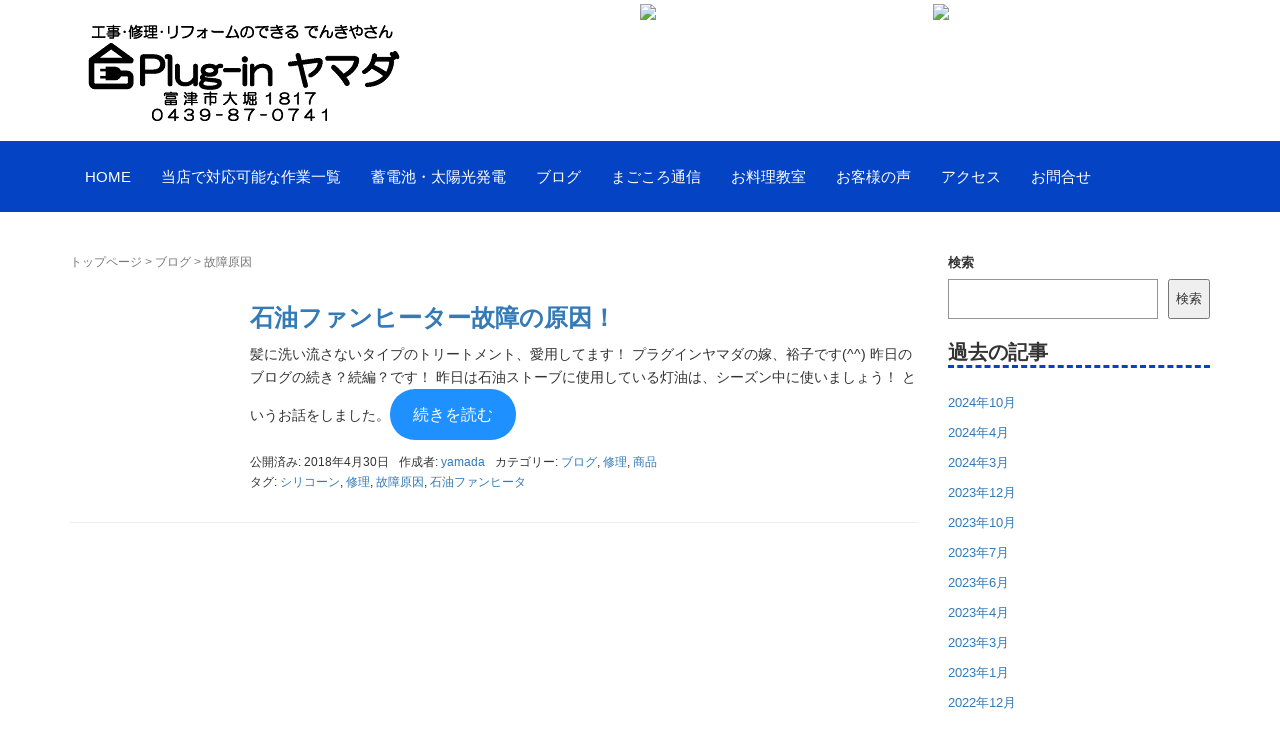

--- FILE ---
content_type: text/html; charset=UTF-8
request_url: https://yamadadenki.net/tag/%E6%95%85%E9%9A%9C%E5%8E%9F%E5%9B%A0/
body_size: 13268
content:
<!DOCTYPE html>
<html dir="ltr" lang="ja"
	prefix="og: https://ogp.me/ns#" >
<head prefix="og: http://ogp.me/ns# fb: http://ogp.me/ns/fb# website: http://ogp.me/ns/website#">
	<meta charset="UTF-8">
	<meta name="viewport" content="width=device-width, initial-scale=1.0, maximum-scale=5.0, user-scalable=1" />
	<link rel="pingback" href="https://yamadadenki.net/xmlrpc.php" />
	<!--[if lt IE 9]>
	<script src="https://yamadadenki.net/wp-content/themes/habakiri/js/html5shiv.min.js"></script>
	<![endif]-->
	<title>故障原因 - 工事・修理・リフォームができる電気屋さん プラグインヤマダ</title>

		<!-- All in One SEO 4.1.10 -->
		<meta name="robots" content="max-image-preview:large" />
		<link rel="canonical" href="https://yamadadenki.net/tag/%E6%95%85%E9%9A%9C%E5%8E%9F%E5%9B%A0/" />
		<script type="application/ld+json" class="aioseo-schema">
			{"@context":"https:\/\/schema.org","@graph":[{"@type":"WebSite","@id":"https:\/\/yamadadenki.net\/#website","url":"https:\/\/yamadadenki.net\/","name":"\u5de5\u4e8b\u30fb\u4fee\u7406\u30fb\u30ea\u30d5\u30a9\u30fc\u30e0\u304c\u3067\u304d\u308b\u96fb\u6c17\u5c4b\u3055\u3093\u3000\u30d7\u30e9\u30b0\u30a4\u30f3\u30e4\u30de\u30c0","description":"\u5bcc\u6d25\u5e02\u3001\u541b\u6d25\u5e02\u3001\u6728\u66f4\u6d25\u5e02\u5468\u8fba\u30a8\u30ea\u30a2\u5bfe\u5fdc\u3057\u307e\u3059\uff01 | \u5de5\u4e8b\u30fb\u4fee\u7406\u30fb\u30ea\u30d5\u30a9\u30fc\u30e0\u304c\u3067\u304d\u308b\u96fb\u6c17\u5c4b\u3055\u3093\u3000\u30d7\u30e9\u30b0\u30a4\u30f3\u30e4\u30de\u30c0","inLanguage":"ja","publisher":{"@id":"https:\/\/yamadadenki.net\/#organization"}},{"@type":"Organization","@id":"https:\/\/yamadadenki.net\/#organization","name":"\u5de5\u4e8b\u30fb\u4fee\u7406\u30fb\u30ea\u30d5\u30a9\u30fc\u30e0\u304c\u3067\u304d\u308b\u96fb\u6c17\u5c4b\u3055\u3093\u3000\u30d7\u30e9\u30b0\u30a4\u30f3\u30e4\u30de\u30c0","url":"https:\/\/yamadadenki.net\/"},{"@type":"BreadcrumbList","@id":"https:\/\/yamadadenki.net\/tag\/%E6%95%85%E9%9A%9C%E5%8E%9F%E5%9B%A0\/#breadcrumblist","itemListElement":[{"@type":"ListItem","@id":"https:\/\/yamadadenki.net\/#listItem","position":1,"item":{"@type":"WebPage","@id":"https:\/\/yamadadenki.net\/","name":"\u30db\u30fc\u30e0","description":"\u5bcc\u6d25\u5e02\u3001\u541b\u6d25\u5e02\u3001\u6728\u66f4\u6d25\u5e02\u5468\u8fba\u30a8\u30ea\u30a2\u5bfe\u5fdc\u3057\u307e\u3059\uff01 | \u5de5\u4e8b\u30fb\u4fee\u7406\u30fb\u30ea\u30d5\u30a9\u30fc\u30e0\u304c\u3067\u304d\u308b\u96fb\u6c17\u5c4b\u3055\u3093 \u30d7\u30e9\u30b0\u30a4\u30f3\u30e4\u30de\u30c0","url":"https:\/\/yamadadenki.net\/"},"nextItem":"https:\/\/yamadadenki.net\/tag\/%e6%95%85%e9%9a%9c%e5%8e%9f%e5%9b%a0\/#listItem"},{"@type":"ListItem","@id":"https:\/\/yamadadenki.net\/tag\/%e6%95%85%e9%9a%9c%e5%8e%9f%e5%9b%a0\/#listItem","position":2,"item":{"@type":"WebPage","@id":"https:\/\/yamadadenki.net\/tag\/%e6%95%85%e9%9a%9c%e5%8e%9f%e5%9b%a0\/","name":"\u6545\u969c\u539f\u56e0","url":"https:\/\/yamadadenki.net\/tag\/%e6%95%85%e9%9a%9c%e5%8e%9f%e5%9b%a0\/"},"previousItem":"https:\/\/yamadadenki.net\/#listItem"}]},{"@type":"CollectionPage","@id":"https:\/\/yamadadenki.net\/tag\/%E6%95%85%E9%9A%9C%E5%8E%9F%E5%9B%A0\/#collectionpage","url":"https:\/\/yamadadenki.net\/tag\/%E6%95%85%E9%9A%9C%E5%8E%9F%E5%9B%A0\/","name":"\u6545\u969c\u539f\u56e0 - \u5de5\u4e8b\u30fb\u4fee\u7406\u30fb\u30ea\u30d5\u30a9\u30fc\u30e0\u304c\u3067\u304d\u308b\u96fb\u6c17\u5c4b\u3055\u3093 \u30d7\u30e9\u30b0\u30a4\u30f3\u30e4\u30de\u30c0","inLanguage":"ja","isPartOf":{"@id":"https:\/\/yamadadenki.net\/#website"},"breadcrumb":{"@id":"https:\/\/yamadadenki.net\/tag\/%E6%95%85%E9%9A%9C%E5%8E%9F%E5%9B%A0\/#breadcrumblist"}}]}
		</script>
		<!-- All in One SEO -->

<link rel='dns-prefetch' href='//polyfill.io' />
<link rel="alternate" type="application/rss+xml" title="工事・修理・リフォームができる電気屋さん　プラグインヤマダ &raquo; フィード" href="https://yamadadenki.net/feed/" />
<link rel="alternate" type="application/rss+xml" title="工事・修理・リフォームができる電気屋さん　プラグインヤマダ &raquo; コメントフィード" href="https://yamadadenki.net/comments/feed/" />
<link rel="alternate" type="application/rss+xml" title="工事・修理・リフォームができる電気屋さん　プラグインヤマダ &raquo; 故障原因 タグのフィード" href="https://yamadadenki.net/tag/%e6%95%85%e9%9a%9c%e5%8e%9f%e5%9b%a0/feed/" />
		<!-- This site uses the Google Analytics by MonsterInsights plugin v8.10.0 - Using Analytics tracking - https://www.monsterinsights.com/ -->
		<!-- Note: MonsterInsights is not currently configured on this site. The site owner needs to authenticate with Google Analytics in the MonsterInsights settings panel. -->
					<!-- No UA code set -->
				<!-- / Google Analytics by MonsterInsights -->
		<script type="text/javascript">
window._wpemojiSettings = {"baseUrl":"https:\/\/s.w.org\/images\/core\/emoji\/14.0.0\/72x72\/","ext":".png","svgUrl":"https:\/\/s.w.org\/images\/core\/emoji\/14.0.0\/svg\/","svgExt":".svg","source":{"concatemoji":"https:\/\/yamadadenki.net\/wp-includes\/js\/wp-emoji-release.min.js?ver=6.3.7"}};
/*! This file is auto-generated */
!function(i,n){var o,s,e;function c(e){try{var t={supportTests:e,timestamp:(new Date).valueOf()};sessionStorage.setItem(o,JSON.stringify(t))}catch(e){}}function p(e,t,n){e.clearRect(0,0,e.canvas.width,e.canvas.height),e.fillText(t,0,0);var t=new Uint32Array(e.getImageData(0,0,e.canvas.width,e.canvas.height).data),r=(e.clearRect(0,0,e.canvas.width,e.canvas.height),e.fillText(n,0,0),new Uint32Array(e.getImageData(0,0,e.canvas.width,e.canvas.height).data));return t.every(function(e,t){return e===r[t]})}function u(e,t,n){switch(t){case"flag":return n(e,"\ud83c\udff3\ufe0f\u200d\u26a7\ufe0f","\ud83c\udff3\ufe0f\u200b\u26a7\ufe0f")?!1:!n(e,"\ud83c\uddfa\ud83c\uddf3","\ud83c\uddfa\u200b\ud83c\uddf3")&&!n(e,"\ud83c\udff4\udb40\udc67\udb40\udc62\udb40\udc65\udb40\udc6e\udb40\udc67\udb40\udc7f","\ud83c\udff4\u200b\udb40\udc67\u200b\udb40\udc62\u200b\udb40\udc65\u200b\udb40\udc6e\u200b\udb40\udc67\u200b\udb40\udc7f");case"emoji":return!n(e,"\ud83e\udef1\ud83c\udffb\u200d\ud83e\udef2\ud83c\udfff","\ud83e\udef1\ud83c\udffb\u200b\ud83e\udef2\ud83c\udfff")}return!1}function f(e,t,n){var r="undefined"!=typeof WorkerGlobalScope&&self instanceof WorkerGlobalScope?new OffscreenCanvas(300,150):i.createElement("canvas"),a=r.getContext("2d",{willReadFrequently:!0}),o=(a.textBaseline="top",a.font="600 32px Arial",{});return e.forEach(function(e){o[e]=t(a,e,n)}),o}function t(e){var t=i.createElement("script");t.src=e,t.defer=!0,i.head.appendChild(t)}"undefined"!=typeof Promise&&(o="wpEmojiSettingsSupports",s=["flag","emoji"],n.supports={everything:!0,everythingExceptFlag:!0},e=new Promise(function(e){i.addEventListener("DOMContentLoaded",e,{once:!0})}),new Promise(function(t){var n=function(){try{var e=JSON.parse(sessionStorage.getItem(o));if("object"==typeof e&&"number"==typeof e.timestamp&&(new Date).valueOf()<e.timestamp+604800&&"object"==typeof e.supportTests)return e.supportTests}catch(e){}return null}();if(!n){if("undefined"!=typeof Worker&&"undefined"!=typeof OffscreenCanvas&&"undefined"!=typeof URL&&URL.createObjectURL&&"undefined"!=typeof Blob)try{var e="postMessage("+f.toString()+"("+[JSON.stringify(s),u.toString(),p.toString()].join(",")+"));",r=new Blob([e],{type:"text/javascript"}),a=new Worker(URL.createObjectURL(r),{name:"wpTestEmojiSupports"});return void(a.onmessage=function(e){c(n=e.data),a.terminate(),t(n)})}catch(e){}c(n=f(s,u,p))}t(n)}).then(function(e){for(var t in e)n.supports[t]=e[t],n.supports.everything=n.supports.everything&&n.supports[t],"flag"!==t&&(n.supports.everythingExceptFlag=n.supports.everythingExceptFlag&&n.supports[t]);n.supports.everythingExceptFlag=n.supports.everythingExceptFlag&&!n.supports.flag,n.DOMReady=!1,n.readyCallback=function(){n.DOMReady=!0}}).then(function(){return e}).then(function(){var e;n.supports.everything||(n.readyCallback(),(e=n.source||{}).concatemoji?t(e.concatemoji):e.wpemoji&&e.twemoji&&(t(e.twemoji),t(e.wpemoji)))}))}((window,document),window._wpemojiSettings);
</script>
<style type="text/css">
img.wp-smiley,
img.emoji {
	display: inline !important;
	border: none !important;
	box-shadow: none !important;
	height: 1em !important;
	width: 1em !important;
	margin: 0 0.07em !important;
	vertical-align: -0.1em !important;
	background: none !important;
	padding: 0 !important;
}
</style>
	<link rel='stylesheet' id='wp-block-library-css' href='https://yamadadenki.net/wp-includes/css/dist/block-library/style.min.css?ver=6.3.7' type='text/css' media='all' />
<style id='classic-theme-styles-inline-css' type='text/css'>
/*! This file is auto-generated */
.wp-block-button__link{color:#fff;background-color:#32373c;border-radius:9999px;box-shadow:none;text-decoration:none;padding:calc(.667em + 2px) calc(1.333em + 2px);font-size:1.125em}.wp-block-file__button{background:#32373c;color:#fff;text-decoration:none}
</style>
<style id='global-styles-inline-css' type='text/css'>
body{--wp--preset--color--black: #000000;--wp--preset--color--cyan-bluish-gray: #abb8c3;--wp--preset--color--white: #ffffff;--wp--preset--color--pale-pink: #f78da7;--wp--preset--color--vivid-red: #cf2e2e;--wp--preset--color--luminous-vivid-orange: #ff6900;--wp--preset--color--luminous-vivid-amber: #fcb900;--wp--preset--color--light-green-cyan: #7bdcb5;--wp--preset--color--vivid-green-cyan: #00d084;--wp--preset--color--pale-cyan-blue: #8ed1fc;--wp--preset--color--vivid-cyan-blue: #0693e3;--wp--preset--color--vivid-purple: #9b51e0;--wp--preset--gradient--vivid-cyan-blue-to-vivid-purple: linear-gradient(135deg,rgba(6,147,227,1) 0%,rgb(155,81,224) 100%);--wp--preset--gradient--light-green-cyan-to-vivid-green-cyan: linear-gradient(135deg,rgb(122,220,180) 0%,rgb(0,208,130) 100%);--wp--preset--gradient--luminous-vivid-amber-to-luminous-vivid-orange: linear-gradient(135deg,rgba(252,185,0,1) 0%,rgba(255,105,0,1) 100%);--wp--preset--gradient--luminous-vivid-orange-to-vivid-red: linear-gradient(135deg,rgba(255,105,0,1) 0%,rgb(207,46,46) 100%);--wp--preset--gradient--very-light-gray-to-cyan-bluish-gray: linear-gradient(135deg,rgb(238,238,238) 0%,rgb(169,184,195) 100%);--wp--preset--gradient--cool-to-warm-spectrum: linear-gradient(135deg,rgb(74,234,220) 0%,rgb(151,120,209) 20%,rgb(207,42,186) 40%,rgb(238,44,130) 60%,rgb(251,105,98) 80%,rgb(254,248,76) 100%);--wp--preset--gradient--blush-light-purple: linear-gradient(135deg,rgb(255,206,236) 0%,rgb(152,150,240) 100%);--wp--preset--gradient--blush-bordeaux: linear-gradient(135deg,rgb(254,205,165) 0%,rgb(254,45,45) 50%,rgb(107,0,62) 100%);--wp--preset--gradient--luminous-dusk: linear-gradient(135deg,rgb(255,203,112) 0%,rgb(199,81,192) 50%,rgb(65,88,208) 100%);--wp--preset--gradient--pale-ocean: linear-gradient(135deg,rgb(255,245,203) 0%,rgb(182,227,212) 50%,rgb(51,167,181) 100%);--wp--preset--gradient--electric-grass: linear-gradient(135deg,rgb(202,248,128) 0%,rgb(113,206,126) 100%);--wp--preset--gradient--midnight: linear-gradient(135deg,rgb(2,3,129) 0%,rgb(40,116,252) 100%);--wp--preset--font-size--small: 13px;--wp--preset--font-size--medium: 20px;--wp--preset--font-size--large: 36px;--wp--preset--font-size--x-large: 42px;--wp--preset--spacing--20: 0.44rem;--wp--preset--spacing--30: 0.67rem;--wp--preset--spacing--40: 1rem;--wp--preset--spacing--50: 1.5rem;--wp--preset--spacing--60: 2.25rem;--wp--preset--spacing--70: 3.38rem;--wp--preset--spacing--80: 5.06rem;--wp--preset--shadow--natural: 6px 6px 9px rgba(0, 0, 0, 0.2);--wp--preset--shadow--deep: 12px 12px 50px rgba(0, 0, 0, 0.4);--wp--preset--shadow--sharp: 6px 6px 0px rgba(0, 0, 0, 0.2);--wp--preset--shadow--outlined: 6px 6px 0px -3px rgba(255, 255, 255, 1), 6px 6px rgba(0, 0, 0, 1);--wp--preset--shadow--crisp: 6px 6px 0px rgba(0, 0, 0, 1);}:where(.is-layout-flex){gap: 0.5em;}:where(.is-layout-grid){gap: 0.5em;}body .is-layout-flow > .alignleft{float: left;margin-inline-start: 0;margin-inline-end: 2em;}body .is-layout-flow > .alignright{float: right;margin-inline-start: 2em;margin-inline-end: 0;}body .is-layout-flow > .aligncenter{margin-left: auto !important;margin-right: auto !important;}body .is-layout-constrained > .alignleft{float: left;margin-inline-start: 0;margin-inline-end: 2em;}body .is-layout-constrained > .alignright{float: right;margin-inline-start: 2em;margin-inline-end: 0;}body .is-layout-constrained > .aligncenter{margin-left: auto !important;margin-right: auto !important;}body .is-layout-constrained > :where(:not(.alignleft):not(.alignright):not(.alignfull)){max-width: var(--wp--style--global--content-size);margin-left: auto !important;margin-right: auto !important;}body .is-layout-constrained > .alignwide{max-width: var(--wp--style--global--wide-size);}body .is-layout-flex{display: flex;}body .is-layout-flex{flex-wrap: wrap;align-items: center;}body .is-layout-flex > *{margin: 0;}body .is-layout-grid{display: grid;}body .is-layout-grid > *{margin: 0;}:where(.wp-block-columns.is-layout-flex){gap: 2em;}:where(.wp-block-columns.is-layout-grid){gap: 2em;}:where(.wp-block-post-template.is-layout-flex){gap: 1.25em;}:where(.wp-block-post-template.is-layout-grid){gap: 1.25em;}.has-black-color{color: var(--wp--preset--color--black) !important;}.has-cyan-bluish-gray-color{color: var(--wp--preset--color--cyan-bluish-gray) !important;}.has-white-color{color: var(--wp--preset--color--white) !important;}.has-pale-pink-color{color: var(--wp--preset--color--pale-pink) !important;}.has-vivid-red-color{color: var(--wp--preset--color--vivid-red) !important;}.has-luminous-vivid-orange-color{color: var(--wp--preset--color--luminous-vivid-orange) !important;}.has-luminous-vivid-amber-color{color: var(--wp--preset--color--luminous-vivid-amber) !important;}.has-light-green-cyan-color{color: var(--wp--preset--color--light-green-cyan) !important;}.has-vivid-green-cyan-color{color: var(--wp--preset--color--vivid-green-cyan) !important;}.has-pale-cyan-blue-color{color: var(--wp--preset--color--pale-cyan-blue) !important;}.has-vivid-cyan-blue-color{color: var(--wp--preset--color--vivid-cyan-blue) !important;}.has-vivid-purple-color{color: var(--wp--preset--color--vivid-purple) !important;}.has-black-background-color{background-color: var(--wp--preset--color--black) !important;}.has-cyan-bluish-gray-background-color{background-color: var(--wp--preset--color--cyan-bluish-gray) !important;}.has-white-background-color{background-color: var(--wp--preset--color--white) !important;}.has-pale-pink-background-color{background-color: var(--wp--preset--color--pale-pink) !important;}.has-vivid-red-background-color{background-color: var(--wp--preset--color--vivid-red) !important;}.has-luminous-vivid-orange-background-color{background-color: var(--wp--preset--color--luminous-vivid-orange) !important;}.has-luminous-vivid-amber-background-color{background-color: var(--wp--preset--color--luminous-vivid-amber) !important;}.has-light-green-cyan-background-color{background-color: var(--wp--preset--color--light-green-cyan) !important;}.has-vivid-green-cyan-background-color{background-color: var(--wp--preset--color--vivid-green-cyan) !important;}.has-pale-cyan-blue-background-color{background-color: var(--wp--preset--color--pale-cyan-blue) !important;}.has-vivid-cyan-blue-background-color{background-color: var(--wp--preset--color--vivid-cyan-blue) !important;}.has-vivid-purple-background-color{background-color: var(--wp--preset--color--vivid-purple) !important;}.has-black-border-color{border-color: var(--wp--preset--color--black) !important;}.has-cyan-bluish-gray-border-color{border-color: var(--wp--preset--color--cyan-bluish-gray) !important;}.has-white-border-color{border-color: var(--wp--preset--color--white) !important;}.has-pale-pink-border-color{border-color: var(--wp--preset--color--pale-pink) !important;}.has-vivid-red-border-color{border-color: var(--wp--preset--color--vivid-red) !important;}.has-luminous-vivid-orange-border-color{border-color: var(--wp--preset--color--luminous-vivid-orange) !important;}.has-luminous-vivid-amber-border-color{border-color: var(--wp--preset--color--luminous-vivid-amber) !important;}.has-light-green-cyan-border-color{border-color: var(--wp--preset--color--light-green-cyan) !important;}.has-vivid-green-cyan-border-color{border-color: var(--wp--preset--color--vivid-green-cyan) !important;}.has-pale-cyan-blue-border-color{border-color: var(--wp--preset--color--pale-cyan-blue) !important;}.has-vivid-cyan-blue-border-color{border-color: var(--wp--preset--color--vivid-cyan-blue) !important;}.has-vivid-purple-border-color{border-color: var(--wp--preset--color--vivid-purple) !important;}.has-vivid-cyan-blue-to-vivid-purple-gradient-background{background: var(--wp--preset--gradient--vivid-cyan-blue-to-vivid-purple) !important;}.has-light-green-cyan-to-vivid-green-cyan-gradient-background{background: var(--wp--preset--gradient--light-green-cyan-to-vivid-green-cyan) !important;}.has-luminous-vivid-amber-to-luminous-vivid-orange-gradient-background{background: var(--wp--preset--gradient--luminous-vivid-amber-to-luminous-vivid-orange) !important;}.has-luminous-vivid-orange-to-vivid-red-gradient-background{background: var(--wp--preset--gradient--luminous-vivid-orange-to-vivid-red) !important;}.has-very-light-gray-to-cyan-bluish-gray-gradient-background{background: var(--wp--preset--gradient--very-light-gray-to-cyan-bluish-gray) !important;}.has-cool-to-warm-spectrum-gradient-background{background: var(--wp--preset--gradient--cool-to-warm-spectrum) !important;}.has-blush-light-purple-gradient-background{background: var(--wp--preset--gradient--blush-light-purple) !important;}.has-blush-bordeaux-gradient-background{background: var(--wp--preset--gradient--blush-bordeaux) !important;}.has-luminous-dusk-gradient-background{background: var(--wp--preset--gradient--luminous-dusk) !important;}.has-pale-ocean-gradient-background{background: var(--wp--preset--gradient--pale-ocean) !important;}.has-electric-grass-gradient-background{background: var(--wp--preset--gradient--electric-grass) !important;}.has-midnight-gradient-background{background: var(--wp--preset--gradient--midnight) !important;}.has-small-font-size{font-size: var(--wp--preset--font-size--small) !important;}.has-medium-font-size{font-size: var(--wp--preset--font-size--medium) !important;}.has-large-font-size{font-size: var(--wp--preset--font-size--large) !important;}.has-x-large-font-size{font-size: var(--wp--preset--font-size--x-large) !important;}
.wp-block-navigation a:where(:not(.wp-element-button)){color: inherit;}
:where(.wp-block-post-template.is-layout-flex){gap: 1.25em;}:where(.wp-block-post-template.is-layout-grid){gap: 1.25em;}
:where(.wp-block-columns.is-layout-flex){gap: 2em;}:where(.wp-block-columns.is-layout-grid){gap: 2em;}
.wp-block-pullquote{font-size: 1.5em;line-height: 1.6;}
</style>
<link rel='stylesheet' id='contact-form-7-css' href='https://yamadadenki.net/wp-content/plugins/contact-form-7/includes/css/styles.css?ver=5.5.6' type='text/css' media='all' />
<link rel='stylesheet' id='sp-ea-font-awesome-css' href='https://yamadadenki.net/wp-content/plugins/easy-accordion-free/public/assets/css/font-awesome.min.css?ver=2.1.10' type='text/css' media='all' />
<link rel='stylesheet' id='sp-ea-style-css' href='https://yamadadenki.net/wp-content/plugins/easy-accordion-free/public/assets/css/ea-style.css?ver=2.1.10' type='text/css' media='all' />
<style id='sp-ea-style-inline-css' type='text/css'>
#sp-ea-435 .spcollapsing { height: 0; overflow: hidden; transition-property: height;transition-duration: 300ms;}#sp-ea-435.sp-easy-accordion>.sp-ea-single {border: 1px solid #0444c4; }#sp-ea-435.sp-easy-accordion>.sp-ea-single>.ea-header a {color: #444;}#sp-ea-435.sp-easy-accordion>.sp-ea-single>.sp-collapse>.ea-body {background: #fff; color: #444;}#sp-ea-435.sp-easy-accordion>.sp-ea-single {background: #eee;}#sp-ea-435.sp-easy-accordion>.sp-ea-single>.ea-header a .ea-expand-icon.fa { float: left; color: #0444c4;font-size: 16px;}
</style>
<link rel='stylesheet' id='tcd-maps-css' href='https://yamadadenki.net/wp-content/plugins/tcd-google-maps/admin.css?ver=6.3.7' type='text/css' media='all' />
<link rel='stylesheet' id='whats-new-style-css' href='https://yamadadenki.net/wp-content/plugins/whats-new-genarator/whats-new.css?ver=2.0.2' type='text/css' media='all' />
<link rel='stylesheet' id='habakiri-assets-css' href='https://yamadadenki.net/wp-content/themes/habakiri/css/assets.min.css?ver=2.5.2' type='text/css' media='all' />
<link rel='stylesheet' id='habakiri-css' href='https://yamadadenki.net/wp-content/themes/habakiri/style.min.css?ver=20210920051408' type='text/css' media='all' />
<link rel='stylesheet' id='fancybox-css' href='https://yamadadenki.net/wp-content/plugins/easy-fancybox/css/jquery.fancybox.min.css?ver=1.3.24' type='text/css' media='screen' />
<link rel='stylesheet' id='site-reviews-css' href='https://yamadadenki.net/wp-content/plugins/site-reviews/assets/styles/default.css?ver=5.22.0' type='text/css' media='all' />
<style id='site-reviews-inline-css' type='text/css'>
.gl-star-rating--stars[class*=" s"]>span,.glsr-star-empty{background-image:url(https://yamadadenki.net/wp-content/plugins/site-reviews/assets/images/star-empty.svg)!important}.glsr-field-is-invalid .gl-star-rating--stars[class*=" s"]>span{background-image:url(https://yamadadenki.net/wp-content/plugins/site-reviews/assets/images/star-error.svg)!important}.glsr-star-half{background-image:url(https://yamadadenki.net/wp-content/plugins/site-reviews/assets/images/star-half.svg)!important}.gl-star-rating--stars.s10>span:first-child,.gl-star-rating--stars.s20>span:nth-child(-1n+2),.gl-star-rating--stars.s30>span:nth-child(-1n+3),.gl-star-rating--stars.s40>span:nth-child(-1n+4),.gl-star-rating--stars.s50>span:nth-child(-1n+5),.gl-star-rating--stars.s60>span:nth-child(-1n+6),.gl-star-rating--stars.s70>span:nth-child(-1n+7),.gl-star-rating--stars.s80>span:nth-child(-1n+8),.gl-star-rating--stars.s90>span:nth-child(-1n+9),.gl-star-rating--stars.s100>span,.glsr-star-full{background-image:url(https://yamadadenki.net/wp-content/plugins/site-reviews/assets/images/star-full.svg)!important}

</style>
<!--n2css--><script type='text/javascript' src='https://yamadadenki.net/wp-includes/js/jquery/jquery.min.js?ver=3.7.0' id='jquery-core-js'></script>
<script type='text/javascript' src='https://yamadadenki.net/wp-includes/js/jquery/jquery-migrate.min.js?ver=3.4.1' id='jquery-migrate-js'></script>
<script type='text/javascript' src='https://polyfill.io/v3/polyfill.min.js?version=3.109.0&#038;features=Array.prototype.find%2CCustomEvent%2CElement.prototype.closest%2CElement.prototype.dataset%2CEvent%2CMutationObserver%2CObject.assign%2CString.prototype.endsWith%2CURL%2CURLSearchParams%2CXMLHttpRequest&#038;flags=gated&#038;ver=6.3.7' id='site-reviews/polyfill-js'></script>
<link rel="https://api.w.org/" href="https://yamadadenki.net/wp-json/" /><link rel="alternate" type="application/json" href="https://yamadadenki.net/wp-json/wp/v2/tags/123" /><link rel="EditURI" type="application/rsd+xml" title="RSD" href="https://yamadadenki.net/xmlrpc.php?rsd" />
<meta name="generator" content="WordPress 6.3.7" />
		<style>
		/* Safari 6.1+ (10.0 is the latest version of Safari at this time) */
		@media (max-width: 991px) and (min-color-index: 0) and (-webkit-min-device-pixel-ratio: 0) { @media () {
			display: block !important;
			.header__col {
				width: 100%;
			}
		}}
		</style>
		<noscript><style>.lazyload[data-src]{display:none !important;}</style></noscript><style>.lazyload{background-image:none !important;}.lazyload:before{background-image:none !important;}</style>
<!-- Call Now Button 1.0.8 by Jerry Rietveld (callnowbutton.com) [renderer:modern]-->
<style data-cnb-version="1.0.8">#callnowbutton {display:none;} @media screen and (max-width:650px){#callnowbutton {display:block; position:fixed; text-decoration:none; z-index:2147483647;width:100%;left:0;bottom:0;height:60px;text-align:center;color:#fff; font-weight:600; font-size:120%;  overflow: hidden;background:#fe7200;display: flex; justify-content: center; align-items: center;text-shadow: 0 1px 0px rgba(0, 0, 0, 0.18);}body {padding-bottom:60px;}#callnowbutton img {transform: scale(1);}}</style>
<style>a{color:#337ab7}a:focus,a:active,a:hover{color:#23527c}.site-branding a{color:#000}.responsive-nav a{color:#ffffff;font-size:15px}.responsive-nav a small{color:#777;font-size:10px}.responsive-nav a:hover small,.responsive-nav a:active small,.responsive-nav .current-menu-item small,.responsive-nav .current-menu-ancestor small,.responsive-nav .current-menu-parent small,.responsive-nav .current_page_item small,.responsive-nav .current_page_parent small{color:#777}.responsive-nav .menu>.menu-item>a,.header--transparency.header--fixed--is_scrolled .responsive-nav .menu>.menu-item>a{background-color:#0444c4;padding:23px 15px}.responsive-nav .menu>.menu-item>a:hover,.responsive-nav .menu>.menu-item>a:active,.responsive-nav .menu>.current-menu-item>a,.responsive-nav .menu>.current-menu-ancestor>a,.responsive-nav .menu>.current-menu-parent>a,.responsive-nav .menu>.current_page_item>a,.responsive-nav .menu>.current_page_parent>a,.header--transparency.header--fixed--is_scrolled .responsive-nav .menu>.menu-item>a:hover,.header--transparency.header--fixed--is_scrolled .responsive-nav .menu>.menu-item>a:active,.header--transparency.header--fixed--is_scrolled .responsive-nav .menu>.current-menu-item>a,.header--transparency.header--fixed--is_scrolled .responsive-nav .menu>.current-menu-ancestor>a,.header--transparency.header--fixed--is_scrolled .responsive-nav .menu>.current-menu-parent>a,.header--transparency.header--fixed--is_scrolled .responsive-nav .menu>.current_page_item>a,.header--transparency.header--fixed--is_scrolled .responsive-nav .menu>.current_page_parent>a{background-color:transparent;color:#337ab7}.responsive-nav .sub-menu a{background-color:#000;color:#777}.responsive-nav .sub-menu a:hover,.responsive-nav .sub-menu a:active,.responsive-nav .sub-menu .current-menu-item a,.responsive-nav .sub-menu .current-menu-ancestor a,.responsive-nav .sub-menu .current-menu-parent a,.responsive-nav .sub-menu .current_page_item a,.responsive-nav .sub-menu .current_page_parent a{background-color:#191919;color:#337ab7}.off-canvas-nav{font-size:12px}.responsive-nav,.header--transparency.header--fixed--is_scrolled .responsive-nav{background-color:#0444c4}#responsive-btn{background-color:transparent;border-color:#eee;color:#000}#responsive-btn:hover{background-color:#f5f5f5;border-color:#eee;color:#000}.habakiri-slider__transparent-layer{background-color:rgba( 0,0,0, 0.1 )}.page-header{background-color:#222;color:#fff}.pagination>li>a{color:#337ab7}.pagination>li>span{background-color:#337ab7;border-color:#337ab7}.pagination>li>a:focus,.pagination>li>a:hover,.pagination>li>span:focus,.pagination>li>span:hover{color:#23527c}.header{background-color:#ffffff}.header--transparency.header--fixed--is_scrolled{background-color:#ffffff !important}.footer{background-color:#0444c4}.footer-widget-area a{color:#777}.footer-widget-area,.footer-widget-area .widget_calendar #wp-calendar caption{color:#555}.footer-widget-area .widget_calendar #wp-calendar,.footer-widget-area .widget_calendar #wp-calendar *{border-color:#555}@media(min-width:992px){.responsive-nav{display:block}.off-canvas-nav,#responsive-btn{display:none !important}.header--2row{padding-bottom:0}.header--2row .header__col,.header--center .header__col{display:block}.header--2row .responsive-nav,.header--center .responsive-nav{margin-right:-1000px;margin-left:-1000px;padding-right:1000px;padding-left:1000px}.header--center .site-branding{text-align:center}}</style><link rel="icon" href="https://yamadadenki.net/wp-content/uploads/2022/03/cropped-e79e7d7c281745667f314ceb80536f46-1-32x32.png" sizes="32x32" />
<link rel="icon" href="https://yamadadenki.net/wp-content/uploads/2022/03/cropped-e79e7d7c281745667f314ceb80536f46-1-192x192.png" sizes="192x192" />
<link rel="apple-touch-icon" href="https://yamadadenki.net/wp-content/uploads/2022/03/cropped-e79e7d7c281745667f314ceb80536f46-1-180x180.png" />
<meta name="msapplication-TileImage" content="https://yamadadenki.net/wp-content/uploads/2022/03/cropped-e79e7d7c281745667f314ceb80536f46-1-270x270.png" />
</head>
<body data-rsssl=1 class="archive tag tag-123 blog-template-archive-right-sidebar">
<script data-cfasync="false">var ewww_webp_supported=false;</script>
<div id="container">
	 <header id="header" class="header header--2row ">
                                <div class="container">
                    <div class="row header__content">
                        <div class="col-xs-10 col-md-12 header__col">
                            <div class ="row">
                                <div class="col-md-6  col-sm-12">
                                    
<div class="site-branding">
	<h1 class="site-branding__heading">
		<a href="https://yamadadenki.net/" rel="home"><img src="[data-uri]" alt="工事・修理・リフォームができる電気屋さん　プラグインヤマダ" class="site-branding__logo lazyload" data-src="https://yamadadenki.net/wp-content/uploads/2022/03/a0dc688e26c62a5f1e2e29bada8acb0f-1.png" decoding="async" /><noscript><img src="https://yamadadenki.net/wp-content/uploads/2022/03/a0dc688e26c62a5f1e2e29bada8acb0f-1.png" alt="工事・修理・リフォームができる電気屋さん　プラグインヤマダ" class="site-branding__logo" data-eio="l" /></noscript></a>	</h1>
<!-- end .site-branding --></div>
                                </div>
                                <div class="col-md-3 col-sm-6 col-xs-6">
                                    <div class ="top-right-area">
                                      <a href="tel:0439-87-0741"><img src="[data-uri]" data-src="https://www.ghjk.site/demo/yamadadenki2/wp-content/uploads/2022/02/topdenwa-1.png" decoding="async" class="lazyload"><noscript><img src="https://www.ghjk.site/demo/yamadadenki2/wp-content/uploads/2022/02/topdenwa-1.png" data-eio="l"></noscript></a>
                                       
                                    </div>
                                </div>
								 <div class="col-md-3 col-sm-6 col-xs-6">
                                    <div class ="top-right-area">
                                     <a href="https://line.me/R/ti/p/%40okt1156p"><img src="[data-uri]" data-src="https://www.ghjk.site/demo/yamadadenki2/wp-content/uploads/2022/02/topline-1.png" decoding="async" class="lazyload"><noscript><img src="https://www.ghjk.site/demo/yamadadenki2/wp-content/uploads/2022/02/topline-1.png" data-eio="l"></noscript></a>
                                        
                                    </div>
                                </div>
								
                            </div>
                            <!-- end .header__col --></div>
                        <div class="col-xs-2 col-md-12 header__col global-nav-wrapper clearfix">
                            
<nav class="global-nav js-responsive-nav nav--hide" role="navigation">
	<div class="menu-%e3%83%a1%e3%82%a4%e3%83%b3%e3%83%a1%e3%83%8b%e3%83%a5%e3%83%bc-container"><ul id="menu-%e3%83%a1%e3%82%a4%e3%83%b3%e3%83%a1%e3%83%8b%e3%83%a5%e3%83%bc" class="menu"><li id="menu-item-297" class="menu-item menu-item-type-post_type menu-item-object-page menu-item-home menu-item-297"><a href="https://yamadadenki.net/">HOME</a></li>
<li id="menu-item-674" class="menu-item menu-item-type-post_type menu-item-object-page menu-item-674"><a href="https://yamadadenki.net/sagyou/">当店で対応可能な作業一覧</a></li>
<li id="menu-item-454" class="menu-item menu-item-type-post_type menu-item-object-page menu-item-454"><a href="https://yamadadenki.net/taiyoukou/">蓄電池・太陽光発電</a></li>
<li id="menu-item-288" class="menu-item menu-item-type-custom menu-item-object-custom menu-item-288"><a href="https://yamadadenki.net/blog/">ブログ</a></li>
<li id="menu-item-946" class="menu-item menu-item-type-post_type menu-item-object-page menu-item-946"><a href="https://yamadadenki.net/magokoro/">まごころ通信</a></li>
<li id="menu-item-223" class="menu-item menu-item-type-post_type menu-item-object-page menu-item-223"><a href="https://yamadadenki.net/ryouri/">お料理教室</a></li>
<li id="menu-item-324" class="menu-item menu-item-type-post_type menu-item-object-page menu-item-324"><a href="https://yamadadenki.net/voice/">お客様の声</a></li>
<li id="menu-item-236" class="menu-item menu-item-type-post_type menu-item-object-page menu-item-236"><a href="https://yamadadenki.net/access/">アクセス</a></li>
<li id="menu-item-265" class="menu-item menu-item-type-post_type menu-item-object-page menu-item-265"><a href="https://yamadadenki.net/contact/">お問合せ</a></li>
</ul></div><!-- end .global-nav --></nav>
                            <div id="responsive-btn"></div>
                            <!-- end .header__col --></div>
                        <!-- end .row --></div>
                    <!-- end .container --></div>
                	 
	 	 
                <!-- end #header --></header>
            <div id="contents">
                
<div class="sub-page-contents">
	<div class="container">
	<div class="row">
		<div class="col-md-9">
			<main id="main" role="main">

				<div class="breadcrumbs"><a href="https://yamadadenki.net/">トップページ</a> &gt; <a href="https://yamadadenki.net/blog/">ブログ</a> &gt; <strong>故障原因</strong></div>				<article class="article article--archive">
	<div class="entry">
				<div class="entries entries--archive">
							<article class="article article--summary post-2797 post type-post status-publish format-standard has-post-thumbnail hentry category-7 category-14 category-11 tag-122 tag-51 tag-123 tag-121">

	
		<div class="entry--has_media entry">
			<div class="entry--has_media__inner">
				<div class="entry--has_media__media">
							<a href="https://yamadadenki.net/2018/04/%e7%9f%b3%e6%b2%b9%e3%83%95%e3%82%a1%e3%83%b3%e3%83%92%e3%83%bc%e3%82%bf%e3%83%bc%e6%95%85%e9%9a%9c%e3%81%ae%e5%8e%9f%e5%9b%a0%ef%bc%81/" class="entry--has_media__link">
												</a>
						<!-- end .entry--has_media__media --></div>
				<div class="entry--has_media__body">
									<h1 class="entry__title entry-title h3"><a href="https://yamadadenki.net/2018/04/%e7%9f%b3%e6%b2%b9%e3%83%95%e3%82%a1%e3%83%b3%e3%83%92%e3%83%bc%e3%82%bf%e3%83%bc%e6%95%85%e9%9a%9c%e3%81%ae%e5%8e%9f%e5%9b%a0%ef%bc%81/">石油ファンヒーター故障の原因！</a></h1>
									<div class="entry__summary">
						<p>髪に洗い流さないタイプのトリートメント、愛用してます！ プラグインヤマダの嫁、裕子です(^^) 昨日のブログの続き？続編？です！ 昨日は石油ストーブに使用している灯油は、シーズン中に使いましょう！ というお話をしました。<a href="https://yamadadenki.net/2018/04/%e7%9f%b3%e6%b2%b9%e3%83%95%e3%82%a1%e3%83%b3%e3%83%92%e3%83%bc%e3%82%bf%e3%83%bc%e6%95%85%e9%9a%9c%e3%81%ae%e5%8e%9f%e5%9b%a0%ef%bc%81/" class="btn-sticky">続きを読む</a></p>
					<!-- end .entry__summary --></div>
							<div class="entry-meta">
			<ul class="entry-meta__list">
				<li class="entry-meta__item published"><time datetime="2018-04-30T16:11:44+09:00">公開済み: 2018年4月30日</time></li><li class="entry-meta__item updated hidden"><time datetime="2022-04-01T06:38:39+09:00">更新: 2022年4月1日</time></li><li class="entry-meta__item vCard author">作成者: <a href="https://yamadadenki.net/author/yamada/"><span class="fn">yamada</span></a></li><li class="entry-meta__item categories">カテゴリー: <a href="https://yamadadenki.net/category/%e6%9c%aa%e5%88%86%e9%a1%9e/">ブログ</a>, <a href="https://yamadadenki.net/category/%e4%bf%ae%e7%90%86/">修理</a>, <a href="https://yamadadenki.net/category/%e5%95%86%e5%93%81/">商品</a></li><li class="entry-meta__item tags">タグ: <a href="https://yamadadenki.net/tag/%e3%82%b7%e3%83%aa%e3%82%b3%e3%83%bc%e3%83%b3/" rel="tag">シリコーン</a>, <a href="https://yamadadenki.net/tag/%e4%bf%ae%e7%90%86/" rel="tag">修理</a>, <a href="https://yamadadenki.net/tag/%e6%95%85%e9%9a%9c%e5%8e%9f%e5%9b%a0/" rel="tag">故障原因</a>, <a href="https://yamadadenki.net/tag/%e7%9f%b3%e6%b2%b9%e3%83%95%e3%82%a1%e3%83%b3%e3%83%92%e3%83%bc%e3%82%bf/" rel="tag">石油ファンヒータ</a></li>			</ul>
		<!-- end .entry-meta --></div>
						<!-- end .entry--has_media__body --></div>
			<!-- end .entry--has_media__inner --></div>
		<!-- end .entry--has_media --></div>

	
</article>
					<!-- end .entries --></div>
					
			<!-- end .entry --></div>
</article>

			<!-- end #main --></main>
		<!-- end .col-md-9 --></div>
		<div class="col-md-3">
			<aside id="sub">
	<div class="sidebar"><div id="block-2" class="widget sidebar-widget widget_block widget_search"><form role="search" method="get" action="https://yamadadenki.net/" class="wp-block-search__button-outside wp-block-search__text-button wp-block-search"><label class="wp-block-search__label" for="wp-block-search__input-1" >検索</label><div class="wp-block-search__inside-wrapper " ><input class="wp-block-search__input" id="wp-block-search__input-1" placeholder="" value="" type="search" name="s" required /><button aria-label="検索" class="wp-block-search__button wp-element-button" type="submit" >検索</button></div></form></div><div id="block-14" class="widget sidebar-widget widget_block">
<h5 class="wp-block-heading">過去の記事</h5>
</div><div id="block-12" class="widget sidebar-widget widget_block widget_archive"><ul class="wp-block-archives-list wp-block-archives">	<li><a href='https://yamadadenki.net/2024/10/'>2024年10月</a></li>
	<li><a href='https://yamadadenki.net/2024/04/'>2024年4月</a></li>
	<li><a href='https://yamadadenki.net/2024/03/'>2024年3月</a></li>
	<li><a href='https://yamadadenki.net/2023/12/'>2023年12月</a></li>
	<li><a href='https://yamadadenki.net/2023/10/'>2023年10月</a></li>
	<li><a href='https://yamadadenki.net/2023/07/'>2023年7月</a></li>
	<li><a href='https://yamadadenki.net/2023/06/'>2023年6月</a></li>
	<li><a href='https://yamadadenki.net/2023/04/'>2023年4月</a></li>
	<li><a href='https://yamadadenki.net/2023/03/'>2023年3月</a></li>
	<li><a href='https://yamadadenki.net/2023/01/'>2023年1月</a></li>
	<li><a href='https://yamadadenki.net/2022/12/'>2022年12月</a></li>
	<li><a href='https://yamadadenki.net/2022/09/'>2022年9月</a></li>
	<li><a href='https://yamadadenki.net/2022/08/'>2022年8月</a></li>
	<li><a href='https://yamadadenki.net/2022/07/'>2022年7月</a></li>
	<li><a href='https://yamadadenki.net/2022/06/'>2022年6月</a></li>
	<li><a href='https://yamadadenki.net/2022/05/'>2022年5月</a></li>
	<li><a href='https://yamadadenki.net/2022/04/'>2022年4月</a></li>
	<li><a href='https://yamadadenki.net/2022/03/'>2022年3月</a></li>
	<li><a href='https://yamadadenki.net/2022/02/'>2022年2月</a></li>
	<li><a href='https://yamadadenki.net/2022/01/'>2022年1月</a></li>
	<li><a href='https://yamadadenki.net/2021/12/'>2021年12月</a></li>
	<li><a href='https://yamadadenki.net/2021/09/'>2021年9月</a></li>
	<li><a href='https://yamadadenki.net/2021/08/'>2021年8月</a></li>
	<li><a href='https://yamadadenki.net/2021/06/'>2021年6月</a></li>
	<li><a href='https://yamadadenki.net/2021/05/'>2021年5月</a></li>
	<li><a href='https://yamadadenki.net/2021/04/'>2021年4月</a></li>
	<li><a href='https://yamadadenki.net/2021/03/'>2021年3月</a></li>
	<li><a href='https://yamadadenki.net/2021/01/'>2021年1月</a></li>
	<li><a href='https://yamadadenki.net/2020/12/'>2020年12月</a></li>
	<li><a href='https://yamadadenki.net/2020/10/'>2020年10月</a></li>
	<li><a href='https://yamadadenki.net/2020/09/'>2020年9月</a></li>
	<li><a href='https://yamadadenki.net/2020/07/'>2020年7月</a></li>
	<li><a href='https://yamadadenki.net/2020/06/'>2020年6月</a></li>
	<li><a href='https://yamadadenki.net/2020/05/'>2020年5月</a></li>
	<li><a href='https://yamadadenki.net/2020/04/'>2020年4月</a></li>
	<li><a href='https://yamadadenki.net/2020/03/'>2020年3月</a></li>
	<li><a href='https://yamadadenki.net/2020/02/'>2020年2月</a></li>
	<li><a href='https://yamadadenki.net/2020/01/'>2020年1月</a></li>
	<li><a href='https://yamadadenki.net/2019/12/'>2019年12月</a></li>
	<li><a href='https://yamadadenki.net/2019/11/'>2019年11月</a></li>
	<li><a href='https://yamadadenki.net/2019/10/'>2019年10月</a></li>
	<li><a href='https://yamadadenki.net/2019/09/'>2019年9月</a></li>
	<li><a href='https://yamadadenki.net/2019/08/'>2019年8月</a></li>
	<li><a href='https://yamadadenki.net/2019/07/'>2019年7月</a></li>
	<li><a href='https://yamadadenki.net/2019/06/'>2019年6月</a></li>
	<li><a href='https://yamadadenki.net/2019/05/'>2019年5月</a></li>
	<li><a href='https://yamadadenki.net/2019/04/'>2019年4月</a></li>
	<li><a href='https://yamadadenki.net/2019/03/'>2019年3月</a></li>
	<li><a href='https://yamadadenki.net/2019/02/'>2019年2月</a></li>
	<li><a href='https://yamadadenki.net/2019/01/'>2019年1月</a></li>
	<li><a href='https://yamadadenki.net/2018/12/'>2018年12月</a></li>
	<li><a href='https://yamadadenki.net/2018/11/'>2018年11月</a></li>
	<li><a href='https://yamadadenki.net/2018/10/'>2018年10月</a></li>
	<li><a href='https://yamadadenki.net/2018/09/'>2018年9月</a></li>
	<li><a href='https://yamadadenki.net/2018/08/'>2018年8月</a></li>
	<li><a href='https://yamadadenki.net/2018/07/'>2018年7月</a></li>
	<li><a href='https://yamadadenki.net/2018/05/'>2018年5月</a></li>
	<li><a href='https://yamadadenki.net/2018/04/'>2018年4月</a></li>
	<li><a href='https://yamadadenki.net/2018/03/'>2018年3月</a></li>
	<li><a href='https://yamadadenki.net/2018/02/'>2018年2月</a></li>
	<li><a href='https://yamadadenki.net/2018/01/'>2018年1月</a></li>
	<li><a href='https://yamadadenki.net/2017/12/'>2017年12月</a></li>
	<li><a href='https://yamadadenki.net/2017/11/'>2017年11月</a></li>
	<li><a href='https://yamadadenki.net/2017/10/'>2017年10月</a></li>
	<li><a href='https://yamadadenki.net/2017/09/'>2017年9月</a></li>
	<li><a href='https://yamadadenki.net/2017/08/'>2017年8月</a></li>
	<li><a href='https://yamadadenki.net/2017/07/'>2017年7月</a></li>
	<li><a href='https://yamadadenki.net/2017/06/'>2017年6月</a></li>
	<li><a href='https://yamadadenki.net/2017/05/'>2017年5月</a></li>
	<li><a href='https://yamadadenki.net/2017/04/'>2017年4月</a></li>
	<li><a href='https://yamadadenki.net/2017/03/'>2017年3月</a></li>
	<li><a href='https://yamadadenki.net/2016/11/'>2016年11月</a></li>
</ul></div><div id="block-15" class="widget sidebar-widget widget_block">
<h5 class="wp-block-heading">カテゴリ</h5>
</div><div id="block-13" class="widget sidebar-widget widget_block widget_categories"><ul class="wp-block-categories-list wp-block-categories">	<li class="cat-item cat-item-8"><a href="https://yamadadenki.net/category/event/">イベント</a>
</li>
	<li class="cat-item cat-item-33"><a href="https://yamadadenki.net/category/aircon/">エアコン</a>
</li>
	<li class="cat-item cat-item-36"><a href="https://yamadadenki.net/category/%e3%81%8a%e5%ba%97/">お店</a>
</li>
	<li class="cat-item cat-item-167"><a href="https://yamadadenki.net/category/%e3%81%8a%e6%96%99%e7%90%86%e6%95%99%e5%ae%a4/">お料理教室</a>
</li>
	<li class="cat-item cat-item-200"><a href="https://yamadadenki.net/category/%e3%81%94%e8%a6%81%e6%9c%9b/">ご要望</a>
</li>
	<li class="cat-item cat-item-114"><a href="https://yamadadenki.net/category/%e3%83%86%e3%83%ac%e3%83%93/">テレビ</a>
</li>
	<li class="cat-item cat-item-61"><a href="https://yamadadenki.net/category/%e3%83%97%e3%83%a9%e3%82%a4%e3%83%99%e3%83%bc%e3%83%88/">プライベート</a>
</li>
	<li class="cat-item cat-item-7"><a href="https://yamadadenki.net/category/%e6%9c%aa%e5%88%86%e9%a1%9e/">ブログ</a>
</li>
	<li class="cat-item cat-item-22"><a href="https://yamadadenki.net/category/%e3%83%aa%e3%83%95%e3%82%a9%e3%83%bc%e3%83%a0/">リフォーム</a>
</li>
	<li class="cat-item cat-item-34"><a href="https://yamadadenki.net/category/%e4%bb%b2%e9%96%93/">仲間</a>
</li>
	<li class="cat-item cat-item-142"><a href="https://yamadadenki.net/category/%e4%be%bf%e5%88%a9%e3%81%aa%e3%82%82%e3%81%ae/">便利なもの</a>
</li>
	<li class="cat-item cat-item-14"><a href="https://yamadadenki.net/category/%e4%bf%ae%e7%90%86/">修理</a>
</li>
	<li class="cat-item cat-item-35"><a href="https://yamadadenki.net/category/%e5%8b%89%e5%bc%b7%e4%bc%9a/">勉強会</a>
</li>
	<li class="cat-item cat-item-11"><a href="https://yamadadenki.net/category/%e5%95%86%e5%93%81/">商品</a>
</li>
	<li class="cat-item cat-item-183"><a href="https://yamadadenki.net/category/%e5%b1%95%e7%a4%ba%e4%bc%9a/">展示会</a>
</li>
	<li class="cat-item cat-item-162"><a href="https://yamadadenki.net/category/%e5%b7%a5%e4%ba%8b/">工事</a>
</li>
	<li class="cat-item cat-item-108"><a href="https://yamadadenki.net/category/%e6%80%9d%e3%81%86%e4%ba%8b/">思う事</a>
</li>
	<li class="cat-item cat-item-87"><a href="https://yamadadenki.net/category/%e6%96%99%e7%90%86%e6%95%99%e5%ae%a4/">料理教室</a>
</li>
	<li class="cat-item cat-item-1"><a href="https://yamadadenki.net/category/uncategorized/">未分類</a>
</li>
	<li class="cat-item cat-item-78"><a href="https://yamadadenki.net/category/%e8%bf%91%e6%89%80%e3%81%ae%e3%81%8a%e5%ba%97/">近所のお店</a>
</li>
</ul></div></div><!-- #sub --></aside>
		<!-- end .col-md-3 --></div>
	<!-- end .row --></div>
<!-- end .container --></div>
<!-- end .sub-page-contents --></div>

			<!-- end #contents --></div>
	<footer id="footer" class="footer">
				
				<div class="footer-widget-area">
			<div class="container">
				<div class="row">
					<div id="block-10" class="col-md-6 widget footer-widget widget_block">
<pre class="wp-block-verse">プラグインヤマダ
(有限会社ヤマダデンキ)
〒293-0001
千葉県富津市大堀1817
<h4>TEL:<a href="tel:0439-87-0741">0439-87-0741</a></h4>FAX：0439-87-3784</pre>
</div>				<!-- end .row --></div>
			<!-- end .container --></div>
		<!-- end .footer-widget-area --></div>
		
		
		<div class="copyright">
			<div class="container">
				© 有限会社ヤマダデンキ 2022			<!-- end .container --></div>
		<!-- end .copyright --></div>
			<!-- end #footer --></footer>
<!-- end #container --></div>
		<script>
		jQuery( function( $ ) {
			$( '.js-responsive-nav' ).responsive_nav( {
				direction: 'right'
			} );
		} );
		</script>
		<a href="tel:0439-87-0741" id="callnowbutton" ><img alt="Call Now Button" src="[data-uri]" width="40"><span style="color:#ffffff">お気軽にお電話ください！</span></a><link rel='stylesheet' id='so-css-habakiri-css' href='https://yamadadenki.net/wp-content/uploads/so-css/so-css-habakiri.css?ver=1648520498' type='text/css' media='all' />
<script id="eio-lazy-load-js-before" type="text/javascript">
var eio_lazy_vars = {"exactdn_domain":"","skip_autoscale":0,"threshold":0};
</script>
<script type='text/javascript' src='https://yamadadenki.net/wp-content/plugins/ewww-image-optimizer/includes/lazysizes.min.js?ver=642.0' id='eio-lazy-load-js'></script>
<script type='text/javascript' src='https://yamadadenki.net/wp-includes/js/dist/vendor/wp-polyfill-inert.min.js?ver=3.1.2' id='wp-polyfill-inert-js'></script>
<script type='text/javascript' src='https://yamadadenki.net/wp-includes/js/dist/vendor/regenerator-runtime.min.js?ver=0.13.11' id='regenerator-runtime-js'></script>
<script type='text/javascript' src='https://yamadadenki.net/wp-includes/js/dist/vendor/wp-polyfill.min.js?ver=3.15.0' id='wp-polyfill-js'></script>
<script type='text/javascript' id='contact-form-7-js-extra'>
/* <![CDATA[ */
var wpcf7 = {"api":{"root":"https:\/\/yamadadenki.net\/wp-json\/","namespace":"contact-form-7\/v1"}};
/* ]]> */
</script>
<script type='text/javascript' src='https://yamadadenki.net/wp-content/plugins/contact-form-7/includes/js/index.js?ver=5.5.6' id='contact-form-7-js'></script>
<script type='text/javascript' src='https://yamadadenki.net/wp-content/themes/habakiri/js/app.min.js?ver=2.5.2' id='habakiri-js'></script>
<script type='text/javascript' src='https://yamadadenki.net/wp-content/plugins/easy-fancybox/js/jquery.fancybox.min.js?ver=1.3.24' id='jquery-fancybox-js'></script>
<script id="jquery-fancybox-js-after" type="text/javascript">
var fb_timeout, fb_opts={'overlayShow':true,'hideOnOverlayClick':true,'showCloseButton':true,'margin':20,'centerOnScroll':false,'enableEscapeButton':true,'autoScale':true };
if(typeof easy_fancybox_handler==='undefined'){
var easy_fancybox_handler=function(){
jQuery('.nofancybox,a.wp-block-file__button,a.pin-it-button,a[href*="pinterest.com/pin/create"],a[href*="facebook.com/share"],a[href*="twitter.com/share"]').addClass('nolightbox');
/* IMG */
var fb_IMG_select='a[href*=".jpg"]:not(.nolightbox,li.nolightbox>a),area[href*=".jpg"]:not(.nolightbox),a[href*=".jpeg"]:not(.nolightbox,li.nolightbox>a),area[href*=".jpeg"]:not(.nolightbox),a[href*=".png"]:not(.nolightbox,li.nolightbox>a),area[href*=".png"]:not(.nolightbox),a[href*=".webp"]:not(.nolightbox,li.nolightbox>a),area[href*=".webp"]:not(.nolightbox)';
jQuery(fb_IMG_select).addClass('fancybox image');
var fb_IMG_sections=jQuery('.gallery,.wp-block-gallery,.tiled-gallery,.wp-block-jetpack-tiled-gallery');
fb_IMG_sections.each(function(){jQuery(this).find(fb_IMG_select).attr('rel','gallery-'+fb_IMG_sections.index(this));});
jQuery('a.fancybox,area.fancybox,li.fancybox a').each(function(){jQuery(this).fancybox(jQuery.extend({},fb_opts,{'transitionIn':'elastic','easingIn':'easeOutBack','transitionOut':'elastic','easingOut':'easeInBack','opacity':false,'hideOnContentClick':false,'titleShow':true,'titlePosition':'over','titleFromAlt':true,'showNavArrows':true,'enableKeyboardNav':true,'cyclic':false}))});};
jQuery('a.fancybox-close').on('click',function(e){e.preventDefault();jQuery.fancybox.close()});
};
var easy_fancybox_auto=function(){setTimeout(function(){jQuery('#fancybox-auto').trigger('click')},1000);};
jQuery(easy_fancybox_handler);jQuery(document).on('post-load',easy_fancybox_handler);
jQuery(easy_fancybox_auto);
</script>
<script type='text/javascript' src='https://yamadadenki.net/wp-content/plugins/easy-fancybox/js/jquery.easing.min.js?ver=1.4.1' id='jquery-easing-js'></script>
<script type='text/javascript' src='https://yamadadenki.net/wp-content/plugins/easy-fancybox/js/jquery.mousewheel.min.js?ver=3.1.13' id='jquery-mousewheel-js'></script>
<script id="site-reviews-js-before" type="text/javascript">
window.hasOwnProperty("GLSR")||(window.GLSR={});GLSR.action="glsr_action";GLSR.ajaxpagination=["#wpadminbar",".site-navigation-fixed"];GLSR.ajaxurl="https://yamadadenki.net/wp-admin/admin-ajax.php";GLSR.nameprefix="site-reviews";GLSR.stars={"clearable":false,"tooltip":false};GLSR.state={"popstate":false};GLSR.urlparameter=true;GLSR.validationconfig={field:"glsr-field",form:"glsr-form","field_error":"glsr-field-is-invalid","field_message":"glsr-field-error","field_required":"glsr-required","field_valid":"glsr-field-is-valid","form_error":"glsr-form-is-invalid","form_message":"glsr-form-message","form_message_failed":"glsr-form-failed","form_message_success":"glsr-form-success","input_error":"glsr-is-invalid","input_valid":"glsr-is-valid"};GLSR.validationstrings={accepted:"This field must be accepted.",between:"This field value must be between %s and %s.",betweenlength:"This field must have between %s and %s characters.",email:"This field requires a valid e-mail address.",errors:"Please fix the submission errors.",max:"Maximum value for this field is %s.",maxlength:"This field allows a maximum of %s characters.",min:"Minimum value for this field is %s.",minlength:"This field requires a minimum of %s characters.",number:"This field requires a number.",pattern:"Please match the requested format.",regex:"Please match the requested format.",required:"This field is required.",tel:"This field requires a valid telephone number.",url:"This field requires a valid website URL (make sure it starts with http or https).",unsupported:"The review could not be submitted because this browser is too old. Please try again with a modern browser."};GLSR.version="5.22.0";
</script>
<script type='text/javascript' src='https://yamadadenki.net/wp-content/plugins/site-reviews/assets/scripts/site-reviews.js?ver=5.22.0' id='site-reviews-js'></script>
</body>
</html>


--- FILE ---
content_type: application/javascript
request_url: https://yamadadenki.net/wp-content/plugins/site-reviews/assets/scripts/site-reviews.js?ver=5.22.0
body_size: 10571
content:
!function(){"use strict";var t,i={289:function(t,i,n){function e(t){return e="function"==typeof Symbol&&"symbol"==typeof Symbol.iterator?function(t){return typeof t}:function(t){return t&&"function"==typeof Symbol&&t.constructor===Symbol&&t!==Symbol.prototype?"symbol":typeof t},e(t)}var o=function(){};o.prototype={get:function(t,i,n){this.t(i),this.xhr.open("GET",t,!0),this.xhr.responseType="text",this.i(n),this.xhr.send()},u:function(t){return"json"===this.xhr.responseType||!0===this.xhr.json?t({message:this.xhr.statusText},!1):"text"===this.xhr.responseType?t(this.xhr.statusText):(this.xhr.responseText,void this.xhr.response)},h:function(t){if(0===this.xhr.status||this.xhr.status>=200&&this.xhr.status<300||304===this.xhr.status){if("json"===this.xhr.responseType)return t(this.xhr.response.data,this.xhr.response.success);if("text"===this.xhr.responseType)return t(this.xhr.responseText);if(!0===this.xhr.json){var i=JSON.parse(this.xhr.response);return t(i.data,i.success)}this.xhr.responseText,this.xhr.response}else this.u(t)},isFileSupported:function(){var t=document.createElement("INPUT");return t.type="file","files"in t},isFormDataSupported:function(){return!!window.FormData},isUploadSupported:function(){var t=new XMLHttpRequest;return!!(t&&"upload"in t&&"onprogress"in t.upload)},post:function(t,i,n){this.t(i),this.xhr.open("POST",GLSR.ajaxurl,!0),this.xhr.responseType="json",this.xhr.json=!0,this.i(n),this.xhr.send(this.l(t))},t:function(t){this.xhr=new XMLHttpRequest,this.xhr.onload=this.h.bind(this,t),this.xhr.onerror=this.u.bind(this,t)},v:function(t,i,n){return"object"!==e(i)||i instanceof Date||i instanceof File?t.append(n,i||""):Object.keys(i).forEach(function(e){i.hasOwnProperty(e)&&(t=this.v(t,i[e],n?n[e]:e))}.bind(this)),t},l:function(t){var i=new FormData,n=Object.prototype.toString.call(t);return"[object FormData]"===n&&(i=t),"[object HTMLFormElement]"===n&&(i=new FormData(t)),"[object Object]"===n&&Object.keys(t).forEach((function(n){i.append(n,t[n])})),i.append("action",GLSR.action),i.append("_ajax_request",!0),i},i:function(t){for(var i in(t=t||{})["X-Requested-With"]="XMLHttpRequest",t)t.hasOwnProperty(i)&&this.xhr.setRequestHeader(i,t[i])}};var s=o,r={},u=function(t,i){var n=r[t]||[],e=[];i&&[].forEach.call(n,(function(t){i!==t.fn&&i!==t.fn.once&&e.push(t)})),e.length?r[t]=e:delete r[t]},a=function(t,i,n){(r[t]||(r[t]=[])).push({fn:i,context:n})},h=function(t,i,n){var e=arguments,o=function o(){u(t,o),i.apply(n,e)};o.once=i,a(t,o,n)},c=function(t){var i=[].slice.call(arguments,1),n=(r[t]||[]).slice();[].forEach.call(n,(function(t){return t.fn.apply(t.context,i)}))},f={events:r,trigger:c,off:u,on:a,once:h};function d(t,i){if(!(t instanceof i))throw new TypeError("Cannot call a class as a function")}function l(t,i){for(var n=0;n<i.length;n++){var e=i[n];e.enumerable=e.enumerable||!1,e.configurable=!0,"value"in e&&(e.writable=!0),Object.defineProperty(t,e.key,e)}}function v(t,i,n){return i&&l(t.prototype,i),n&&l(t,n),Object.defineProperty(t,"prototype",{writable:!1}),t}var m={hiddenClass:"glsr-hidden",hiddenTextSelector:".glsr-hidden-text",readMoreClass:"glsr-read-more",visibleClass:"glsr-visible"},p=function(){function t(i){var n=this;d(this,t);var e=(i||document).querySelectorAll(m.hiddenTextSelector);[].forEach.call(e,(function(t){return n.init(t)})),GLSR.Event.trigger("site-reviews/excerpts/init",i)}return v(t,[{key:"init",value:function(t){if(!t.parentNode.querySelector("."+m.readMoreClass)){var i=t.dataset.trigger,n=document.createElement("span"),e=document.createElement("a");e.setAttribute("href","#"),e.innerHTML=t.dataset.showMore,"excerpt"===i&&(e.addEventListener("click",this.onClick.bind(this)),e.setAttribute("data-text",t.dataset.showLess)),"modal"===i&&e.setAttribute("data-excerpt-trigger","glsr-modal"),n.setAttribute("class",m.readMoreClass),n.appendChild(e),t.parentNode.insertBefore(n,t.nextSibling)}}},{key:"onClick",value:function(t){t.preventDefault();var i=t.currentTarget,n=i.parentNode.previousSibling,e=i.dataset.text;n.classList.toggle(m.hiddenClass),n.classList.toggle(m.visibleClass),i.dataset.text=i.innerText,i.innerText=e}}]),t}(),w=p,g=function(t){this.Form=t,this.counter=0,this.id=-1,this.is_submitting=!1,this.recaptchaEl=t.form.querySelector(".glsr-recaptcha-holder"),this.observer=new MutationObserver(function(t){var i=t.pop();i.target&&"visible"!==i.target.style.visibility&&(this.observer.disconnect(),setTimeout(function(){this.is_submitting||this.Form.p()}.bind(this),250))}.bind(this))};g.prototype={g:function(){this.counter=0,this.id=-1,this.is_submitting=!1,this.recaptchaEl&&(this.recaptchaEl.innerHTML="")},S:function(){if(-1!==this.id)return this.counter=0,this.k(this.id),void grecaptcha.execute(this.id);setTimeout(function(){this.counter++,this.L.call(this.Form,this.counter)}.bind(this),1e3)},k:function(t){var i=window.___grecaptcha_cfg.clients[t];for(var n in i)if(i.hasOwnProperty(n)&&"[object String]"===Object.prototype.toString.call(i[n])){var e=document.querySelector("iframe[name=c-"+i[n]+"]");if(e){this.observer.observe(e.parentElement.parentElement,{attributeFilter:["style"],attributes:!0});break}}},R:function(){this.Form.form.onsubmit=null,this.g(),this._()},_:function(){this.recaptchaEl&&setTimeout(function(){if("undefined"==typeof grecaptcha||void 0===grecaptcha.render)return this._();this.id=grecaptcha.render(this.recaptchaEl,{callback:this.L.bind(this.Form,this.counter),"expired-callback":this.G.bind(this),isolated:!0},!0)}.bind(this),250)},G:function(){this.counter=0,this.is_submitting=!1,-1!==this.id&&grecaptcha.reset(this.id)},L:function(t){if(this.recaptcha.is_submitting=!0,!this.useAjax)return this.F(),void this.form.submit();this.L(t)}};var y=g,b=n(449),S=n.n(b),k=function(t,i,n){t&&i.split(" ").forEach((function(i){t.classList[n?"add":"remove"](i)}))},L=function(t){return"."+t.trim().split(" ").join(".")},R=function(t){var i='input[name="'+t.getAttribute("name")+'"]:checked';return t.validation.form.querySelectorAll(i).length},_={email:{fn:function(t){return!t||/^[^\s@]+@[^\s@]+\.[^\s@]+$/.test(t)}},max:{fn:function(t,i){return!t||("checkbox"===this.type?R(this)<=parseInt(i):parseFloat(t)<=parseFloat(i))}},maxlength:{fn:function(t,i){return!t||t.length<=parseInt(i)}},min:{fn:function(t,i){return!t||("checkbox"===this.type?R(this)>=parseInt(i):parseFloat(t)>=parseFloat(i))}},minlength:{fn:function(t,i){return!t||t.length>=parseInt(i)}},number:{fn:function(t){return!t||!isNaN(parseFloat(t))},priority:2},pattern:{fn:function(t,i){var n=i.match(new RegExp("^/(.*?)/([gimy]*)$"));return!t||new RegExp(n[1],n[2]).test(t)}},required:{fn:function(t){return"radio"===this.type||"checkbox"===this.type?R(this):void 0!==t&&""!==t},priority:99,halt:!0},tel:{fn:function(t){var i=t.replace(/[^0-9]/g,"").length;return!t||4<=i&&15>=i&&new RegExp("^[+]?[\\d\\s()-]*$").test(t)}},url:{fn:function(t){return!t||new RegExp("^(https?)://([\\p{L}\\p{N}\\p{S}\\-_.])+(.?([\\p{L}\\p{N}]|xn--[\\p{L}\\p{N}\\-]+)+.?)(:[0-9]+)?(?:/(?:[\\p{L}\\p{N}\\-._~!$&'()*+,;=:@]|%[0-9A-Fa-f]{2})*)*(?:\\?(?:[\\p{L}\\p{N}\\-._~!$&'\\[\\]()*+,;=:@/?]|%[0-9A-Fa-f]{2})*)?(?:#(?:[\\p{L}\\p{N}\\-._~!$&'()*+,;=:@/?]|%[0-9A-Fa-f]{2})*)?$","iu").test(t)}}},x=function(t){this.config=GLSR.validationconfig,this.fields=[],this.form=t,this.form.setAttribute("novalidate",""),this.strings=GLSR.validationstrings,this.validateEvent=this.T.bind(this)};x.prototype={M:["required","max","maxlength","min","minlength","pattern"],N:"input:not([type^=hidden]):not([type^=submit]), select, textarea, [data-glsr-validate]",destroy:function(){for(this.G();this.fields.length;){var t=this.fields.shift();this.C(t.input),delete t.input.validation}},init:function(){var t=this;[].forEach.call(this.form.querySelectorAll(this.N),(function(i){t.fields.find((function(t){return t.input.name===i.name&&!i.name.endsWith("[]")}))||"none"!==i.closest(L(t.config.field)).style.display&&t.fields.push(t.A(i))}))},P:function(t){t.addEventListener(this.I(t),this.validateEvent)},D:function(t,i,n){[].forEach.call(t,function(t){var e=t.name.replace("data-","");~this.M.indexOf(e)?this.q(i,n,e,t.value):"type"===t.name&&this.q(i,n,t.value)}.bind(this))},q:function(t,i,n,e){if(_[n]&&(_[n].name=n,t.push(_[n]),e)){var o="pattern"===n?[e]:e.split(",");o.unshift(null),i[n]=o}},T:function(t){this.$(t.currentTarget)},C:function(t){t.removeEventListener(this.I(t),this.validateEvent)},G:function(){for(var t in this.fields)if(this.fields.hasOwnProperty(t)){this.fields[t].errorElements=null;var i=this.fields[t].input.closest(L(this.config.field));k(this.fields[t].input,this.config.input_error,!1),k(this.fields[t].input,this.config.input_valid,!1),k(i,this.config.field_error,!1),k(i,this.config.field_valid,!1)}},I:function(t){return~["radio","checkbox"].indexOf(t.getAttribute("type"))||"SELECT"===t.nodeName?"change":"input"},A:function(t){var i=this,n={},e=[];return null!==t.offsetParent&&(this.D(t.attributes,e,n),this.B(e),this.P(t)),t.validation={form:this.form,input:t,params:n,validate:function(){return i.$(t)},validators:e}},H:function(t,i){var n=t.input.closest(L(this.config.field));if(k(t.input,this.config.input_error,i),k(t.input,this.config.input_valid,!i),n){k(n,this.config.field_error,i),k(n,this.config.field_valid,!i);var e=n.querySelector(L(this.config.field_message));e.innerHTML=i?t.errors.join("<br>"):"",e.style.display=i?"":"none"}},J:function(t,i){t.hasOwnProperty("validation")&&this.A(t),t.validation.errors=i},B:function(t){t.sort((function(t,i){return(i.priority||1)-(t.priority||1)}))},$:function(t){var i=!0,n=this.fields;for(var e in t instanceof HTMLElement&&(n=[t.validation]),n)if(n.hasOwnProperty(e)){var o=n[e];this.V(o)?this.H(o,!1):(i=!1,this.H(o,!0))}return i},V:function(t){var i=[],n=!0;for(var e in t.validators)if(t.validators.hasOwnProperty(e)){var o=t.validators[e],s=t.params[o.name]?t.params[o.name]:[];if(s[0]=t.input.value,!o.fn.apply(t.input,s)){n=!1;var r=this.strings[o.name];if(i.push(r.replace(/(\%s)/g,s[1])),!0===o.halt)break}}return t.errors=i,n}};var G=x,E=function(t,i){this.button=i,this.config=GLSR.validationconfig,this.events={submit:this.U.bind(this)},this.form=t,this.isActive=!1,this.recaptcha=new y(this),this.stars=null,this.strings=GLSR.validationstrings,this.useAjax=this.W(),this.validation=new G(t)};E.prototype={destroy:function(){this.destroyForm(),this.destroyRecaptcha(),this.destroyStarRatings(),this.isActive=!1},destroyForm:function(){this.form.removeEventListener("submit",this.events.submit),this.X(),this.validation.destroy()},destroyRecaptcha:function(){this.recaptcha.g()},destroyStarRatings:function(){this.stars&&this.stars.destroy()},init:function(){this.isActive||(this.initForm(),this.initStarRatings(),this.initRecaptcha(),this.isActive=!0)},initForm:function(){this.destroyForm(),this.form.addEventListener("submit",this.events.submit),this.validation.init()},initRecaptcha:function(){this.recaptcha.R()},initStarRatings:function(){null!==this.stars?this.stars.rebuild():this.stars=new(S())(this.form.querySelectorAll(".glsr-field-rating select"),GLSR.stars)},F:function(){this.button.setAttribute("aria-busy","true"),this.button.setAttribute("disabled","")},p:function(){this.button.setAttribute("aria-busy","false"),this.button.removeAttribute("disabled")},K:function(t,i){var n=!0===i;"unset"!==t.recaptcha?("reset"===t.recaptcha&&this.recaptcha.G(),n&&(this.recaptcha.G(),this.form.reset()),this.Y(t.errors),this.Z(t.message,n),this.p(),GLSR.Event.trigger("site-reviews/form/handle",t,this.form),t.form=this.form,document.dispatchEvent(new CustomEvent("site-reviews/after/submission",{detail:t})),n&&""!==t.redirect&&(window.location=t.redirect)):this.recaptcha.S()},W:function(){var t=!0;return[].forEach.call(this.form.elements,(function(i){"file"===i.type&&(t=GLSR.ajax.isFileSupported()&&GLSR.ajax.isUploadSupported())})),t&&!this.form.classList.contains("no-ajax")},U:function(t){if(!this.validation.$())return t.preventDefault(),void this.Z(this.strings.errors,!1);this.X(),(this.form["g-recaptcha-response"]&&""===this.form["g-recaptcha-response"].value||this.useAjax)&&(t.preventDefault(),this.L())},X:function(){k(this.form,this.config.form_error,!1),this.Z("",null),this.validation.G()},Y:function(t){if(t)for(var i in t)if(t.hasOwnProperty(i)){var n=GLSR.nameprefix?GLSR.nameprefix+"["+i+"]":i,e=this.form.querySelector('[name="'+n+'"]');e&&(this.validation.J(e,t[i]),this.validation.H(e.validation,"add"))}},Z:function(t,i){var n=this.form.querySelector(L(this.config.form_message));null!==n&&(k(this.form,this.config.form_error,!1===i),k(n,this.config.form_message_failed,!1===i),k(n,this.config.form_message_success,!0===i),n.innerHTML=t)},L:function(t){GLSR.ajax.isFormDataSupported()?(this.F(),this.form[GLSR.nameprefix+"[_counter]"].value=t||0,GLSR.ajax.post(this.form,this.K.bind(this))):this.Z(this.strings.unsupported,!1)}};var F=function(){for(;GLSR.forms.length;){(t=GLSR.forms.shift()).destroy()}var t,i,n;i=document.querySelectorAll("form.glsr-review-form");for(var e=0;e<i.length;e++)(n=i[e].querySelector("[type=submit]"))&&((t=new E(i[e],n)).init(),GLSR.forms.push(t))},O=F;function j(t){if(Array.isArray(t)){for(var i=0,n=Array(t.length);i<t.length;i++)n[i]=t[i];return n}return Array.from(t)}var T=!1;if("undefined"!=typeof window){var M={get passive(){T=!0}};window.addEventListener("testPassive",null,M),window.removeEventListener("testPassive",null,M)}var N="undefined"!=typeof window&&window.navigator&&window.navigator.platform&&(/iP(ad|hone|od)/.test(window.navigator.platform)||"MacIntel"===window.navigator.platform&&window.navigator.maxTouchPoints>1),C=[],A=!1,P=-1,I=void 0,D=void 0,q=function(t){return C.some((function(i){return!(!i.options.allowTouchMove||!i.options.allowTouchMove(t))}))},$=function(t){var i=t||window.event;return!!q(i.target)||(i.touches.length>1||(i.preventDefault&&i.preventDefault(),!1))},B=function(t){if(void 0===D){var i=!!t&&!0===t.reserveScrollBarGap,n=window.innerWidth-document.documentElement.clientWidth;i&&n>0&&(D=document.body.style.paddingRight,document.body.style.paddingRight=n+"px")}void 0===I&&(I=document.body.style.overflow,document.body.style.overflow="hidden")},H=function(){void 0!==D&&(document.body.style.paddingRight=D,D=void 0),void 0!==I&&(document.body.style.overflow=I,I=void 0)},J=function(t){return!!t&&t.scrollHeight-t.scrollTop<=t.clientHeight},V=function(t,i){var n=t.targetTouches[0].clientY-P;return!q(t.target)&&(i&&0===i.scrollTop&&n>0||J(i)&&n<0?$(t):(t.stopPropagation(),!0))},U=function(t,i){if(t){if(!C.some((function(i){return i.targetElement===t}))){var n={targetElement:t,options:i||{}};C=[].concat(j(C),[n]),N?(t.ontouchstart=function(t){1===t.targetTouches.length&&(P=t.targetTouches[0].clientY)},t.ontouchmove=function(i){1===i.targetTouches.length&&V(i,t)},A||(document.addEventListener("touchmove",$,T?{passive:!1}:void 0),A=!0)):B(i)}}else console.error("disableBodyScroll unsuccessful - targetElement must be provided when calling disableBodyScroll on IOS devices.")},W=function(){N?(C.forEach((function(t){t.targetElement.ontouchstart=null,t.targetElement.ontouchmove=null})),A&&(document.removeEventListener("touchmove",$,T?{passive:!1}:void 0),A=!1),P=-1):H(),C=[]},X=["[contenteditable]",'[tabindex]:not([tabindex^="-"])',"a[href]","button:not([disabled]):not([aria-hidden])",'input:not([disabled]):not([type="hidden"]):not([aria-hidden])',"select:not([disabled]):not([aria-hidden])","textarea:not([disabled]):not([aria-hidden])"],K=function(){function t(i){var n=i.closeTrigger,e=void 0===n?"data-glsr-close":n,o=i.onClose,s=void 0===o?function(){}:o,r=i.onOpen,u=void 0===r?function(){}:r,a=i.openClass,h=void 0===a?"is-open":a,c=i.openTrigger,f=void 0===c?"data-glsr-trigger":c,l=i.targetModalId,v=void 0===l?"glsr-modal":l,m=i.triggers,p=void 0===m?[]:m;d(this,t),this.modal=document.getElementById(v),this.config={openTrigger:f,closeTrigger:e,openClass:h,onOpen:u,onClose:s},this.events={mouseup:this.onClick.bind(this),keydown:this.onKeydown.bind(this),touchstart:this.onClick.bind(this)},p.length>0&&this.registerTriggers(p)}return v(t,[{key:"addEventListeners",value:function(){this.eventListener(this.modal,"add",["mouseup","touchstart"]),this.eventListener(document,"add",["keydown"])}},{key:"closeModal",value:function(){var t=this,i=arguments.length>0&&void 0!==arguments[0]?arguments[0]:null;i&&(i.preventDefault(),i.stopPropagation()),this.modal.setAttribute("aria-hidden","true"),this.removeEventListeners(),W(),this.activeElement&&this.activeElement.focus&&this.activeElement.focus();var n=function n(){t.modal.classList.remove(t.config.openClass),t.modal.removeEventListener("animationend",n,!1),t.config.onClose(t.modal,t.activeElement,i)};this.modal.addEventListener("animationend",n,!1)}},{key:"closeModalById",value:function(t){this.modal=document.getElementById(t),this.modal&&this.closeModal()}},{key:"eventListener",value:function(t,i,n){var e=this;n.forEach((function(n){return t[i+"EventListener"](n,e.events[n])}))}},{key:"getFocusableNodes",value:function(){var t=this.modal.querySelectorAll(X);return Array.prototype.slice.call(t)}},{key:"onClick",value:function(t){t.target.hasAttribute(this.config.closeTrigger)&&this.closeModal(t)}},{key:"onKeydown",value:function(t){27===t.keyCode&&this.closeModal(t),9===t.keyCode&&this.retainFocus(t)}},{key:"openModal",value:function(){var t=this,i=arguments.length>0&&void 0!==arguments[0]?arguments[0]:null;this.activeElement=document.activeElement,i&&(i.preventDefault(),this.activeElement=i.currentTarget),this.config.onOpen(this.modal,this.activeElement,i),this.modal.setAttribute("aria-hidden","false"),this.modal.classList.add(this.config.openClass),U(this.modal.querySelector("[data-glsr-modal]")),this.addEventListeners();var n=function i(){t.modal.removeEventListener("animationend",i,!1),t.setFocusToFirstNode()};this.modal.addEventListener("animationend",n,!1)}},{key:"registerTriggers",value:function(t){var i=this;t.filter(Boolean).forEach((function(t){t.triggerModal&&t.removeEventListener("click",t.triggerModal),t.triggerModal=i.openModal.bind(i),t.addEventListener("click",t.triggerModal)}))}},{key:"removeEventListeners",value:function(){this.eventListener(this.modal,"remove",["mouseup","touchstart"]),this.eventListener(document,"remove",["keydown"])}},{key:"retainFocus",value:function(t){var i=this.getFocusableNodes();if(0!==i.length)if(i=i.filter((function(t){return null!==t.offsetParent})),this.modal.contains(document.activeElement)){var n=i.indexOf(document.activeElement);t.shiftKey&&0===n&&(i[i.length-1].focus(),t.preventDefault()),!t.shiftKey&&i.length>0&&n===i.length-1&&(i[0].focus(),t.preventDefault())}else i[0].focus()}},{key:"setFocusToFirstNode",value:function(){var t=this,i=this.getFocusableNodes();if(0!==i.length){var n=i.filter((function(i){return!i.hasAttribute(t.config.closeTrigger)}));n.length>0&&n[0].focus(),0===n.length&&i[0].focus()}}}]),t}(),Y={},z=function(t){if(t)Y[t].closeModalById(t);else for(var i in Y)Y[i].closeModal()},Q=function(t,i){var n={};return t.forEach((function(t){var e=t.attributes[i].value;void 0===n[e]&&(n[e]=[]),n[e].push(t)})),n},Z=function(t){var i=Object.assign({},{openTrigger:"data-glsr-trigger"},t),n=Array.prototype.slice.call(document.querySelectorAll("[".concat(i.openTrigger,"]"))),e=Q(n,i.openTrigger);return Object.keys(e).forEach((function(t){i.targetModalId=t,i.triggers=e[t],Y[t]=new K(i)})),Y},tt=function(t,i){var n=i||{};n.targetModalId=t,Y[t]&&Y[t].removeEventListeners(),Y[t]=new K(n),Y[t].openModal()},it={init:Z,open:tt,close:z},nt={scrollOffset:16,scrollTime:468},et={button:"button.glsr-button-loadmore",hide:"glsr-hide",link:"a.page-numbers",pagination:".glsr-pagination",reviews:".glsr-reviews, [data-reviews]"},ot=function(){function t(i){d(this,t),this.reviewsEl=i.querySelector(et.reviews),this.wrapperEl=i,this.init()}return v(t,[{key:"data",value:function(t,i){var n=t.closest(et.pagination);if(!n)return console.error("Pagination config not found."),!1;try{for(var e=JSON.parse(JSON.stringify(n.dataset)),o={},s=0,r=Object.keys(e);s<r.length;s++){var u=r[s],a=void 0;try{a=JSON.parse(e[u])}catch(t){a=e[u]}o["".concat(GLSR.nameprefix,"[atts][").concat(u,"]")]=a}return o["".concat(GLSR.nameprefix,"[_action]")]="fetch-paged-reviews",o["".concat(GLSR.nameprefix,"[page]")]=t.dataset.page||1,o["".concat(GLSR.nameprefix,"[schema]")]=!1,o["".concat(GLSR.nameprefix,"[url]")]=t.href||location.href,o}catch(t){return console.error("Invalid pagination config."),!1}}},{key:"init",value:function(){this.initLoadMore(),this.initPagination(),GLSR.state.popstate||(window.addEventListener("popstate",this.onPopstate.bind(this)),GLSR.state.popstate=!0)}},{key:"initLoadMore",value:function(){var t=this,i=this.wrapperEl.querySelectorAll(et.button);i.length&&[].forEach.call(i,(function(i){i.dataset.ready||(i.addEventListener("click",t.onLoadMore.bind(t,i)),i.dataset.ready=!0)}))}},{key:"initPagination",value:function(){var t=this,i=this.wrapperEl.querySelectorAll("".concat(et.pagination," ").concat(et.link));if(i.length){[].forEach.call(i,(function(i){i.dataset.ready||(i.addEventListener("click",t.onPaginate.bind(t,i)),i.dataset.ready=!0)}));var n=this.wrapperEl.querySelector("".concat(et.pagination," .current"));if(n){var e=this.data(n),o=n.nextElementSibling;e&&o&&2==+o.dataset.page&&GLSR.urlparameter&&window.history.replaceState(e,"",window.location)}}}},{key:"onLoadMore",value:function(t,i){var n=this.data(t);n&&(t.ariaBusy="true",t.setAttribute("disabled",""),i.preventDefault(),GLSR.ajax.post(n,this.handleLoadMore.bind(this,t,n)))}},{key:"onPaginate",value:function(t,i){var n=this.data(t);n&&(this.wrapperEl.classList.add(et.hide),i.preventDefault(),GLSR.ajax.post(n,this.handlePagination.bind(this,t,n)))}},{key:"onPopstate",value:function(t){GLSR.Event.trigger("site-reviews/pagination/popstate",t,this),t.state&&t.state["".concat(GLSR.nameprefix,"[_action]")]&&(this.wrapperEl.classList.add(et.hide),GLSR.ajax.post(t.state,this.handlePopstate.bind(this,t.state)))}},{key:"handleLoadMore",value:function(t,i,n,e){t.ariaBusy="false",t.removeAttribute("disabled"),e?([].forEach.call(this.wrapperEl.querySelectorAll(et.pagination),(function(t){t.innerHTML=n.pagination})),this.reviewsEl.insertAdjacentHTML("beforeend",n.reviews),this.init(),new w(this.reviewsEl)):window.location=location}},{key:"handlePagination",value:function(t,i,n,e){e?(this.paginate(n),GLSR.urlparameter&&window.history.pushState(i,"",t.href)):window.location=t.href}},{key:"handlePopstate",value:function(t,i,n){n?this.paginate(i):console.error(i)}},{key:"paginate",value:function(t){[].forEach.call(this.wrapperEl.querySelectorAll(et.pagination),(function(i){i.innerHTML=t.pagination})),this.reviewsEl.innerHTML=t.reviews,this.scrollToTop(),this.init(),this.wrapperEl.classList.remove(et.hide),new w(this.reviewsEl),GLSR.Event.trigger("site-reviews/pagination/handle",t,this)}},{key:"scrollToTop",value:function(){var t=nt.scrollOffset;[].forEach.call(GLSR.ajaxpagination,(function(i){var n=document.querySelector(i);n&&"fixed"===window.getComputedStyle(n).getPropertyValue("position")&&(t+=n.clientHeight)}));var i=this.reviewsEl.getBoundingClientRect().top-t;i>0||this.scrollStep({endY:i,offset:window.pageYOffset,startTime:window.performance.now(),startY:this.reviewsEl.scrollTop})}},{key:"scrollStep",value:function(t){var i=Math.min(1,(window.performance.now()-t.startTime)/nt.scrollTime),n=.5*(1-Math.cos(Math.PI*i)),e=t.startY+(t.endY-t.startY)*n;window.scroll(0,t.offset+e),e!==t.endY&&window.requestAnimationFrame(this.scrollStep.bind(this,t))}}]),t}(),st=function(){[].forEach.call(document.querySelectorAll(et.pagination),(function(t){var i=t.closest(".glsr");i&&(t.classList.contains("glsr-ajax-loadmore")||t.classList.contains("glsr-ajax-pagination"))&&new ot(i)}))},rt=function(){var t="glsr-modal__content",i="glsr-modal__review";window.GLSR.Modal.init({onClose:function(n,e,o){n.querySelector("."+t).innerHTML="",n.classList.remove(i),GLSR.Event.trigger("site-reviews/modal/close",n,e,o)},onOpen:function(n,e,o){var s=e.closest(".glsr").cloneNode(!0),r=e.closest(".glsr-review").cloneNode(!0);s.innerHTML="",s.appendChild(r),n.querySelector("."+t).appendChild(s),n.classList.add(i),GLSR.Event.trigger("site-reviews/modal/open",n,e,o)},openTrigger:"data-excerpt-trigger"})},ut=function(){[].forEach.call(document.querySelectorAll(".glsr"),(function(t){var i="glsr-"+window.getComputedStyle(t,null).getPropertyValue("direction");t.classList.add(i)})),new w,new O,st()};window.hasOwnProperty("GLSR")||(window.GLSR={}),window.GLSR.ajax=new s,window.GLSR.forms=[],window.GLSR.Event=f,window.GLSR.Forms=O,window.GLSR.Modal=it,f.on("site-reviews/init",ut),f.on("site-reviews/excerpts/init",rt),document.addEventListener("DOMContentLoaded",(function(){f.trigger("site-reviews/init")}))},113:function(){},30:function(){},966:function(){},83:function(){},649:function(){},408:function(){},529:function(){},275:function(){},872:function(){},865:function(){},774:function(){},625:function(){},193:function(){},644:function(){},651:function(){},344:function(){},753:function(){},189:function(){},832:function(){},345:function(){},974:function(){},511:function(){},894:function(){},474:function(){},688:function(){},522:function(){},167:function(){},406:function(){},829:function(){},273:function(){},518:function(){},963:function(){},449:function(t){function i(t,i){if(!(t instanceof i))throw new TypeError("Cannot call a class as a function")}function n(t,i){for(var n=0;n<i.length;n++){var e=i[n];e.enumerable=e.enumerable||!1,e.configurable=!0,"value"in e&&(e.writable=!0),Object.defineProperty(t,e.key,e)}}function e(t,i,e){return i&&n(t.prototype,i),e&&n(t,e),t}var o={classNames:{active:"gl-active",base:"gl-star-rating",selected:"gl-selected"},clearable:!0,maxStars:10,prebuilt:!1,stars:null,tooltip:"Select a Rating"},s=function(t,i,n){t.classList[i?"add":"remove"](n)},r=function(t){var i=document.createElement("span");for(var n in t=t||{})i.setAttribute(n,t[n]);return i},u=function(t,i,n){var e=r(n);return t.parentNode.insertBefore(e,i?t.nextSibling:t),e},a=function t(){for(var i=arguments.length,n=new Array(i),e=0;e<i;e++)n[e]=arguments[e];var o={};return n.forEach((function(i){Object.keys(i||{}).forEach((function(e){if(void 0!==n[0][e]){var s=i[e];"Object"!==h(s)||"Object"!==h(o[e])?o[e]=s:o[e]=t(o[e],s)}}))})),o},h=function(t){return{}.toString.call(t).slice(8,-1)},c=function(){function t(n,e){var o,s;i(this,t),this.direction=window.getComputedStyle(n,null).getPropertyValue("direction"),this.el=n,this.events={change:this.onChange.bind(this),keydown:this.onKeyDown.bind(this),mousedown:this.onPointerDown.bind(this),mouseleave:this.onPointerLeave.bind(this),mousemove:this.onPointerMove.bind(this),reset:this.onReset.bind(this),touchend:this.onPointerDown.bind(this),touchmove:this.onPointerMove.bind(this)},this.indexActive=null,this.indexSelected=null,this.props=e,this.tick=null,this.ticking=!1,this.values=function(t){var i=[];return[].forEach.call(t.options,(function(t){var n=parseInt(t.value,10)||0;n>0&&i.push({index:t.index,text:t.text,value:n})})),i.sort((function(t,i){return t.value-i.value}))}(n),this.widgetEl=null,this.el.widget&&this.el.widget.destroy(),o=this.values.length,s=this.props.maxStars,/^\d+$/.test(o)&&1<=o&&o<=s?this.build():this.destroy()}return e(t,[{key:"build",value:function(){this.destroy(),this.buildWidget(),this.selectValue(this.indexSelected=this.selected(),!1),this.handleEvents("add"),this.el.widget=this}},{key:"buildWidget",value:function(){var t,i,n=this;this.props.prebuilt?(t=this.el.parentNode,i=t.querySelector("."+this.props.classNames.base+"--stars")):((t=u(this.el,!1,{class:this.props.classNames.base})).appendChild(this.el),i=u(this.el,!0,{class:this.props.classNames.base+"--stars"}),this.values.forEach((function(t,e){var o=r({"data-index":e,"data-value":t.value});"function"==typeof n.props.stars&&n.props.stars.call(n,o,t,e),[].forEach.call(o.children,(function(t){return t.style.pointerEvents="none"})),i.innerHTML+=o.outerHTML}))),t.dataset.starRating="",t.classList.add(this.props.classNames.base+"--"+this.direction),this.props.tooltip&&i.setAttribute("role","tooltip"),this.widgetEl=i}},{key:"changeIndexTo",value:function(t,i){var n=this;if(this.indexActive!==t||i){if([].forEach.call(this.widgetEl.children,(function(i,e){s(i,e<=t,n.props.classNames.active),s(i,e===n.indexSelected,n.props.classNames.selected)})),this.widgetEl.setAttribute("data-rating",t+1),"function"==typeof this.props.stars||this.props.prebuilt||(this.widgetEl.classList.remove("s"+10*(this.indexActive+1)),this.widgetEl.classList.add("s"+10*(t+1))),this.props.tooltip){var e,o=t<0?this.props.tooltip:null===(e=this.values[t])||void 0===e?void 0:e.text;this.widgetEl.setAttribute("aria-label",o)}this.indexActive=t}this.ticking=!1}},{key:"destroy",value:function(){this.indexActive=null,this.indexSelected=this.selected();var t=this.el.parentNode;t.classList.contains(this.props.classNames.base)&&(this.props.prebuilt?(this.widgetEl=t.querySelector("."+this.props.classNames.base+"--stars"),t.classList.remove(this.props.classNames.base+"--"+this.direction),delete t.dataset.starRating):t.parentNode.replaceChild(this.el,t),this.handleEvents("remove")),delete this.el.widget}},{key:"eventListener",value:function(t,i,n,e){var o=this;n.forEach((function(n){return t[i+"EventListener"](n,o.events[n],e||!1)}))}},{key:"handleEvents",value:function(t){var i=this.el.closest("form");i&&"FORM"===i.tagName&&this.eventListener(i,t,["reset"]),this.eventListener(this.el,t,["change"]),"add"===t&&this.el.disabled||(this.eventListener(this.el,t,["keydown"]),this.eventListener(this.widgetEl,t,["mousedown","mouseleave","mousemove","touchend","touchmove"],!1))}},{key:"indexFromEvent",value:function(t){var i,n,e=(null===(i=t.touches)||void 0===i?void 0:i[0])||(null===(n=t.changedTouches)||void 0===n?void 0:n[0])||t,o=document.elementFromPoint(e.clientX,e.clientY);return[].slice.call(o.parentNode.children).indexOf(o)}},{key:"onChange",value:function(){this.changeIndexTo(this.selected(),!0)}},{key:"onKeyDown",value:function(t){var i=t.key.slice(5);if(~["Left","Right"].indexOf(i)){var n="Left"===i?-1:1;"rtl"===this.direction&&(n*=-1);var e=this.values.length-1,o=Math.min(Math.max(this.selected()+n,-1),e);this.selectValue(o,!0)}}},{key:"onPointerDown",value:function(t){t.preventDefault();var i=this.indexFromEvent(t);this.props.clearable&&i===this.indexSelected&&(i=-1),this.selectValue(i,!0)}},{key:"onPointerLeave",value:function(t){var i=this;t.preventDefault(),cancelAnimationFrame(this.tick),requestAnimationFrame((function(){return i.changeIndexTo(i.indexSelected)}))}},{key:"onPointerMove",value:function(t){var i=this;t.preventDefault(),this.ticking||(this.tick=requestAnimationFrame((function(){return i.changeIndexTo(i.indexFromEvent(t))})),this.ticking=!0)}},{key:"onReset",value:function(){var t,i=this.valueIndex(null===(t=this.el.querySelector("[selected]"))||void 0===t?void 0:t.value);this.selectValue(i||-1,!1)}},{key:"selected",value:function(){return this.valueIndex(this.el.value)}},{key:"selectValue",value:function(t,i){var n;this.el.value=(null===(n=this.values[t])||void 0===n?void 0:n.value)||"",this.indexSelected=this.selected(),!1===i?this.changeIndexTo(this.selected(),!0):this.el.dispatchEvent(new Event("change"))}},{key:"valueIndex",value:function(t){return this.values.findIndex((function(i){return i.value===+t}))}}]),t}(),f=function(){function t(n,e){i(this,t),this.destroy=this.destroy.bind(this),this.props=e,this.rebuild=this.build.bind(this),this.selector=n,this.widgets=[],this.build()}return e(t,[{key:"build",value:function(){var t=this;this.queryElements(this.selector).forEach((function(i){var n=a(o,t.props,JSON.parse(i.getAttribute("data-options")));"SELECT"!==i.tagName||i.widget||(!n.prebuilt&&i.parentNode.classList.contains(n.classNames.base)&&t.unwrap(i),t.widgets.push(new c(i,n)))}))}},{key:"destroy",value:function(){this.widgets.forEach((function(t){return t.destroy()})),this.widgets=[]}},{key:"queryElements",value:function(t){return"HTMLSelectElement"===h(t)?[t]:"NodeList"===h(t)?[].slice.call(t):"String"===h(t)?[].slice.call(document.querySelectorAll(t)):[]}},{key:"rebuild",value:function(){this.destroy(),this.build()}},{key:"unwrap",value:function(t){var i=t.parentNode,n=i.parentNode;n.insertBefore(t,i),n.removeChild(i)}}]),t}();t.exports=f}},n={};function e(t){var o=n[t];if(void 0!==o)return o.exports;var s=n[t]={exports:{}};return i[t](s,s.exports,e),s.exports}e.m=i,t=[],e.O=function(i,n,o,s){if(!n){var r=1/0;for(c=0;c<t.length;c++){n=t[c][0],o=t[c][1],s=t[c][2];for(var u=!0,a=0;a<n.length;a++)(!1&s||r>=s)&&Object.keys(e.O).every((function(t){return e.O[t](n[a])}))?n.splice(a--,1):(u=!1,s<r&&(r=s));if(u){t.splice(c--,1);var h=o();void 0!==h&&(i=h)}}return i}s=s||0;for(var c=t.length;c>0&&t[c-1][2]>s;c--)t[c]=t[c-1];t[c]=[n,o,s]},e.n=function(t){var i=t&&t.__esModule?function(){return t.default}:function(){return t};return e.d(i,{a:i}),i},e.d=function(t,i){for(var n in i)e.o(i,n)&&!e.o(t,n)&&Object.defineProperty(t,n,{enumerable:!0,get:i[n]})},e.o=function(t,i){return Object.prototype.hasOwnProperty.call(t,i)},function(){var t={341:0,884:0,320:0,974:0,570:0,184:0,979:0,444:0,224:0,384:0,81:0,877:0,691:0,931:0,192:0,77:0,753:0,540:0,69:0,16:0,831:0,181:0,337:0,193:0,994:0,232:0,896:0,737:0,612:0,554:0,483:0,49:0,985:0};e.O.j=function(i){return 0===t[i]};var i=function(i,n){var o,s,r=n[0],u=n[1],a=n[2],h=0;if(r.some((function(i){return 0!==t[i]}))){for(o in u)e.o(u,o)&&(e.m[o]=u[o]);if(a)var c=a(e)}for(i&&i(n);h<r.length;h++)s=r[h],e.o(t,s)&&t[s]&&t[s][0](),t[s]=0;return e.O(c)},n=self.webpackChunk=self.webpackChunk||[];n.forEach(i.bind(null,0)),n.push=i.bind(null,n.push.bind(n))}(),e.O(void 0,[884,320,974,570,184,979,444,224,384,81,877,691,931,192,77,753,540,69,16,831,181,337,193,994,232,896,737,612,554,483,49,985],(function(){return e(289)})),e.O(void 0,[884,320,974,570,184,979,444,224,384,81,877,691,931,192,77,753,540,69,16,831,181,337,193,994,232,896,737,612,554,483,49,985],(function(){return e(406)})),e.O(void 0,[884,320,974,570,184,979,444,224,384,81,877,691,931,192,77,753,540,69,16,831,181,337,193,994,232,896,737,612,554,483,49,985],(function(){return e(829)})),e.O(void 0,[884,320,974,570,184,979,444,224,384,81,877,691,931,192,77,753,540,69,16,831,181,337,193,994,232,896,737,612,554,483,49,985],(function(){return e(273)})),e.O(void 0,[884,320,974,570,184,979,444,224,384,81,877,691,931,192,77,753,540,69,16,831,181,337,193,994,232,896,737,612,554,483,49,985],(function(){return e(518)})),e.O(void 0,[884,320,974,570,184,979,444,224,384,81,877,691,931,192,77,753,540,69,16,831,181,337,193,994,232,896,737,612,554,483,49,985],(function(){return e(963)})),e.O(void 0,[884,320,974,570,184,979,444,224,384,81,877,691,931,192,77,753,540,69,16,831,181,337,193,994,232,896,737,612,554,483,49,985],(function(){return e(113)})),e.O(void 0,[884,320,974,570,184,979,444,224,384,81,877,691,931,192,77,753,540,69,16,831,181,337,193,994,232,896,737,612,554,483,49,985],(function(){return e(30)})),e.O(void 0,[884,320,974,570,184,979,444,224,384,81,877,691,931,192,77,753,540,69,16,831,181,337,193,994,232,896,737,612,554,483,49,985],(function(){return e(966)})),e.O(void 0,[884,320,974,570,184,979,444,224,384,81,877,691,931,192,77,753,540,69,16,831,181,337,193,994,232,896,737,612,554,483,49,985],(function(){return e(83)})),e.O(void 0,[884,320,974,570,184,979,444,224,384,81,877,691,931,192,77,753,540,69,16,831,181,337,193,994,232,896,737,612,554,483,49,985],(function(){return e(649)})),e.O(void 0,[884,320,974,570,184,979,444,224,384,81,877,691,931,192,77,753,540,69,16,831,181,337,193,994,232,896,737,612,554,483,49,985],(function(){return e(408)})),e.O(void 0,[884,320,974,570,184,979,444,224,384,81,877,691,931,192,77,753,540,69,16,831,181,337,193,994,232,896,737,612,554,483,49,985],(function(){return e(529)})),e.O(void 0,[884,320,974,570,184,979,444,224,384,81,877,691,931,192,77,753,540,69,16,831,181,337,193,994,232,896,737,612,554,483,49,985],(function(){return e(275)})),e.O(void 0,[884,320,974,570,184,979,444,224,384,81,877,691,931,192,77,753,540,69,16,831,181,337,193,994,232,896,737,612,554,483,49,985],(function(){return e(872)})),e.O(void 0,[884,320,974,570,184,979,444,224,384,81,877,691,931,192,77,753,540,69,16,831,181,337,193,994,232,896,737,612,554,483,49,985],(function(){return e(865)})),e.O(void 0,[884,320,974,570,184,979,444,224,384,81,877,691,931,192,77,753,540,69,16,831,181,337,193,994,232,896,737,612,554,483,49,985],(function(){return e(774)})),e.O(void 0,[884,320,974,570,184,979,444,224,384,81,877,691,931,192,77,753,540,69,16,831,181,337,193,994,232,896,737,612,554,483,49,985],(function(){return e(625)})),e.O(void 0,[884,320,974,570,184,979,444,224,384,81,877,691,931,192,77,753,540,69,16,831,181,337,193,994,232,896,737,612,554,483,49,985],(function(){return e(193)})),e.O(void 0,[884,320,974,570,184,979,444,224,384,81,877,691,931,192,77,753,540,69,16,831,181,337,193,994,232,896,737,612,554,483,49,985],(function(){return e(644)})),e.O(void 0,[884,320,974,570,184,979,444,224,384,81,877,691,931,192,77,753,540,69,16,831,181,337,193,994,232,896,737,612,554,483,49,985],(function(){return e(651)})),e.O(void 0,[884,320,974,570,184,979,444,224,384,81,877,691,931,192,77,753,540,69,16,831,181,337,193,994,232,896,737,612,554,483,49,985],(function(){return e(344)})),e.O(void 0,[884,320,974,570,184,979,444,224,384,81,877,691,931,192,77,753,540,69,16,831,181,337,193,994,232,896,737,612,554,483,49,985],(function(){return e(753)})),e.O(void 0,[884,320,974,570,184,979,444,224,384,81,877,691,931,192,77,753,540,69,16,831,181,337,193,994,232,896,737,612,554,483,49,985],(function(){return e(189)})),e.O(void 0,[884,320,974,570,184,979,444,224,384,81,877,691,931,192,77,753,540,69,16,831,181,337,193,994,232,896,737,612,554,483,49,985],(function(){return e(832)})),e.O(void 0,[884,320,974,570,184,979,444,224,384,81,877,691,931,192,77,753,540,69,16,831,181,337,193,994,232,896,737,612,554,483,49,985],(function(){return e(345)})),e.O(void 0,[884,320,974,570,184,979,444,224,384,81,877,691,931,192,77,753,540,69,16,831,181,337,193,994,232,896,737,612,554,483,49,985],(function(){return e(974)})),e.O(void 0,[884,320,974,570,184,979,444,224,384,81,877,691,931,192,77,753,540,69,16,831,181,337,193,994,232,896,737,612,554,483,49,985],(function(){return e(511)})),e.O(void 0,[884,320,974,570,184,979,444,224,384,81,877,691,931,192,77,753,540,69,16,831,181,337,193,994,232,896,737,612,554,483,49,985],(function(){return e(894)})),e.O(void 0,[884,320,974,570,184,979,444,224,384,81,877,691,931,192,77,753,540,69,16,831,181,337,193,994,232,896,737,612,554,483,49,985],(function(){return e(474)})),e.O(void 0,[884,320,974,570,184,979,444,224,384,81,877,691,931,192,77,753,540,69,16,831,181,337,193,994,232,896,737,612,554,483,49,985],(function(){return e(688)})),e.O(void 0,[884,320,974,570,184,979,444,224,384,81,877,691,931,192,77,753,540,69,16,831,181,337,193,994,232,896,737,612,554,483,49,985],(function(){return e(522)}));var o=e.O(void 0,[884,320,974,570,184,979,444,224,384,81,877,691,931,192,77,753,540,69,16,831,181,337,193,994,232,896,737,612,554,483,49,985],(function(){return e(167)}));o=e.O(o)}();